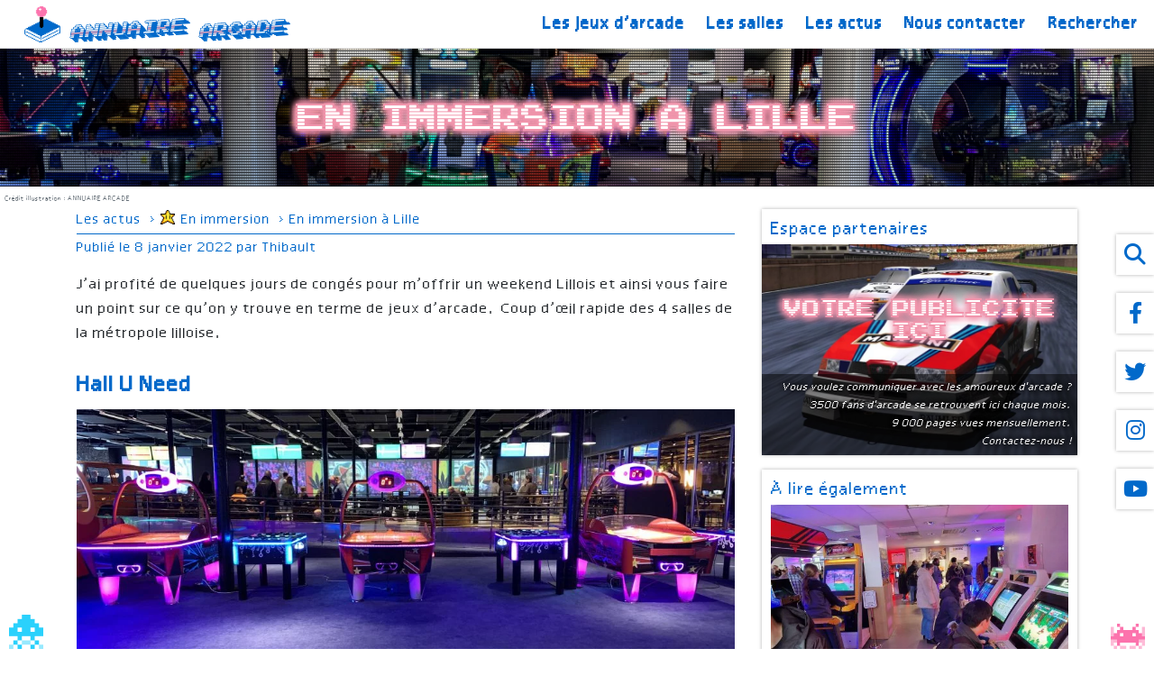

--- FILE ---
content_type: text/html; charset=UTF-8
request_url: https://www.annuaire-arcade.fr/en-immersion-a-lille/
body_size: 19517
content:
<!DOCTYPE html>
<html lang="fr-FR">
<head>
  <meta name="viewport" content="width=device-width, initial-scale=1">
  <meta name="google-adsense-account" content="ca-pub-0054877113596349">
	<meta name="google-site-verification" content="dalC4aggZCCzhQuowO4-Pq3CxR9n7bXupuzd1j6yoFc" />
    <meta charset="UTF-8">
<title>En immersion à Lille - Annuaire-Arcade.fr</title>

<meta name="description" content="J’ai profité de quelques jours de congés pour m’offrir un weekend Lillois et ainsi vous faire un point sur ce qu’on y trouve en terme de jeux d’arcade. Coup d’œil rapide des 4 salles de la métropole lilloise." />


	<link href="https://fonts.googleapis.com/css2?family=Nothing+You+Could+Do&family=VT323&display=swap" rel="stylesheet"> 
	<link rel="stylesheet" href="https://www.annuaire-arcade.fr/wp-content/themes/wp-bootstrap-starter/css/leaflet.css" />
 
    <meta http-equiv="X-UA-Compatible" content="IE=edge">
    <link rel="profile" href="https://gmpg.org/xfn/11">
<meta name='robots' content='index, follow, max-image-preview:large, max-snippet:-1, max-video-preview:-1' />
<script id="cookieyes" type="text/javascript" src="https://cdn-cookieyes.com/client_data/f9a08e8a7b8811d12baefc08/script.js"></script>
	<!-- This site is optimized with the Yoast SEO plugin v26.7 - https://yoast.com/wordpress/plugins/seo/ -->
	<link rel="canonical" href="https://www.annuaire-arcade.fr/en-immersion-a-lille/" />
	<meta property="og:locale" content="fr_FR" />
	<meta property="og:type" content="article" />
	<meta property="og:title" content="En immersion à Lille - Annuaire-Arcade.fr" />
	<meta property="og:description" content="J’ai profité de quelques jours de congés pour m’offrir un weekend Lillois et ainsi vous faire un point sur ce qu’on y trouve en terme de jeux d’arcade. Coup d’œil rapide des 4 salles de la métropole lilloise." />
	<meta property="og:url" content="https://www.annuaire-arcade.fr/en-immersion-a-lille/" />
	<meta property="og:site_name" content="Annuaire-Arcade.fr" />
	<meta property="article:publisher" content="https://www.facebook.com/AnnuaireArcade" />
	<meta property="article:published_time" content="2022-01-08T10:08:00+00:00" />
	<meta property="article:modified_time" content="2022-01-31T06:53:21+00:00" />
	<meta property="og:image" content="https://www.annuaire-arcade.fr/wp-content/uploads/2021/12/IMG_8657-1-scaled.jpg" />
	<meta property="og:image:width" content="2560" />
	<meta property="og:image:height" content="552" />
	<meta property="og:image:type" content="image/jpeg" />
	<meta name="author" content="Annuaire Arcade" />
	<meta name="twitter:card" content="summary_large_image" />
	<meta name="twitter:creator" content="@AnnuaireArcade" />
	<meta name="twitter:site" content="@AnnuaireArcade" />
	<meta name="twitter:label1" content="Écrit par" />
	<meta name="twitter:data1" content="Annuaire Arcade" />
	<meta name="twitter:label2" content="Durée de lecture estimée" />
	<meta name="twitter:data2" content="8 minutes" />
	<script type="application/ld+json" class="yoast-schema-graph">{"@context":"https://schema.org","@graph":[{"@type":"Article","@id":"https://www.annuaire-arcade.fr/en-immersion-a-lille/#article","isPartOf":{"@id":"https://www.annuaire-arcade.fr/en-immersion-a-lille/"},"author":{"name":"Annuaire Arcade","@id":"https://www.annuaire-arcade.fr/#/schema/person/4734e0180d63c3dbf6a1da5851e2ea1d"},"headline":"En immersion à Lille","datePublished":"2022-01-08T10:08:00+00:00","dateModified":"2022-01-31T06:53:21+00:00","mainEntityOfPage":{"@id":"https://www.annuaire-arcade.fr/en-immersion-a-lille/"},"wordCount":1484,"commentCount":0,"publisher":{"@id":"https://www.annuaire-arcade.fr/#organization"},"image":{"@id":"https://www.annuaire-arcade.fr/en-immersion-a-lille/#primaryimage"},"thumbnailUrl":"https://www.annuaire-arcade.fr/wp-content/uploads/2021/12/IMG_8657-1-scaled.jpg","articleSection":["En immersion"],"inLanguage":"fr-FR","potentialAction":[{"@type":"CommentAction","name":"Comment","target":["https://www.annuaire-arcade.fr/en-immersion-a-lille/#respond"]}]},{"@type":"WebPage","@id":"https://www.annuaire-arcade.fr/en-immersion-a-lille/","url":"https://www.annuaire-arcade.fr/en-immersion-a-lille/","name":"En immersion à Lille - Annuaire-Arcade.fr","isPartOf":{"@id":"https://www.annuaire-arcade.fr/#website"},"primaryImageOfPage":{"@id":"https://www.annuaire-arcade.fr/en-immersion-a-lille/#primaryimage"},"image":{"@id":"https://www.annuaire-arcade.fr/en-immersion-a-lille/#primaryimage"},"thumbnailUrl":"https://www.annuaire-arcade.fr/wp-content/uploads/2021/12/IMG_8657-1-scaled.jpg","datePublished":"2022-01-08T10:08:00+00:00","dateModified":"2022-01-31T06:53:21+00:00","breadcrumb":{"@id":"https://www.annuaire-arcade.fr/en-immersion-a-lille/#breadcrumb"},"inLanguage":"fr-FR","potentialAction":[{"@type":"ReadAction","target":["https://www.annuaire-arcade.fr/en-immersion-a-lille/"]}]},{"@type":"ImageObject","inLanguage":"fr-FR","@id":"https://www.annuaire-arcade.fr/en-immersion-a-lille/#primaryimage","url":"https://www.annuaire-arcade.fr/wp-content/uploads/2021/12/IMG_8657-1-scaled.jpg","contentUrl":"https://www.annuaire-arcade.fr/wp-content/uploads/2021/12/IMG_8657-1-scaled.jpg","width":2560,"height":552},{"@type":"BreadcrumbList","@id":"https://www.annuaire-arcade.fr/en-immersion-a-lille/#breadcrumb","itemListElement":[{"@type":"ListItem","position":1,"name":"Accueil","item":"https://www.annuaire-arcade.fr/"},{"@type":"ListItem","position":2,"name":"En immersion à Lille"}]},{"@type":"WebSite","@id":"https://www.annuaire-arcade.fr/#website","url":"https://www.annuaire-arcade.fr/","name":"Annuaire-Arcade.fr","description":"Toutes les bornes et les salles d&#039;arcade de France","publisher":{"@id":"https://www.annuaire-arcade.fr/#organization"},"potentialAction":[{"@type":"SearchAction","target":{"@type":"EntryPoint","urlTemplate":"https://www.annuaire-arcade.fr/?s={search_term_string}"},"query-input":{"@type":"PropertyValueSpecification","valueRequired":true,"valueName":"search_term_string"}}],"inLanguage":"fr-FR"},{"@type":"Organization","@id":"https://www.annuaire-arcade.fr/#organization","name":"Annuaire-Arcade.fr","url":"https://www.annuaire-arcade.fr/","logo":{"@type":"ImageObject","inLanguage":"fr-FR","@id":"https://www.annuaire-arcade.fr/#/schema/logo/image/","url":"https://www.annuaire-arcade.fr/wp-content/uploads/2023/02/logo34.png","contentUrl":"https://www.annuaire-arcade.fr/wp-content/uploads/2023/02/logo34.png","width":400,"height":400,"caption":"Annuaire-Arcade.fr"},"image":{"@id":"https://www.annuaire-arcade.fr/#/schema/logo/image/"},"sameAs":["https://www.facebook.com/AnnuaireArcade","https://x.com/AnnuaireArcade","https://www.instagram.com/annuairearcade/","https://www.youtube.com/@annuaire-arcade"]},{"@type":"Person","@id":"https://www.annuaire-arcade.fr/#/schema/person/4734e0180d63c3dbf6a1da5851e2ea1d","name":"Annuaire Arcade","image":{"@type":"ImageObject","inLanguage":"fr-FR","@id":"https://www.annuaire-arcade.fr/#/schema/person/image/","url":"https://secure.gravatar.com/avatar/d33819406c6fd656ae073a4bf8663fc5da17ca34c0a8d21882949b205ec67922?s=96&d=mm&r=g","contentUrl":"https://secure.gravatar.com/avatar/d33819406c6fd656ae073a4bf8663fc5da17ca34c0a8d21882949b205ec67922?s=96&d=mm&r=g","caption":"Annuaire Arcade"},"sameAs":["https://thibaultdemoury.alwaysdata.net/arcade"]}]}</script>
	<!-- / Yoast SEO plugin. -->


<link rel='dns-prefetch' href='//www.googletagmanager.com' />
<link rel="alternate" type="application/rss+xml" title="Annuaire-Arcade.fr &raquo; Flux" href="https://www.annuaire-arcade.fr/feed/" />
<link rel="alternate" type="application/rss+xml" title="Annuaire-Arcade.fr &raquo; Flux des commentaires" href="https://www.annuaire-arcade.fr/comments/feed/" />
<link rel="alternate" type="application/rss+xml" title="Annuaire-Arcade.fr &raquo; En immersion à Lille Flux des commentaires" href="https://www.annuaire-arcade.fr/en-immersion-a-lille/feed/" />
<link rel="alternate" title="oEmbed (JSON)" type="application/json+oembed" href="https://www.annuaire-arcade.fr/wp-json/oembed/1.0/embed?url=https%3A%2F%2Fwww.annuaire-arcade.fr%2Fen-immersion-a-lille%2F" />
<link rel="alternate" title="oEmbed (XML)" type="text/xml+oembed" href="https://www.annuaire-arcade.fr/wp-json/oembed/1.0/embed?url=https%3A%2F%2Fwww.annuaire-arcade.fr%2Fen-immersion-a-lille%2F&#038;format=xml" />
<style id='wp-img-auto-sizes-contain-inline-css' type='text/css'>
img:is([sizes=auto i],[sizes^="auto," i]){contain-intrinsic-size:3000px 1500px}
/*# sourceURL=wp-img-auto-sizes-contain-inline-css */
</style>
<link rel='stylesheet' id='owl.carousel.min-css' href='https://www.annuaire-arcade.fr/wp-content/plugins/thibault-starter-plugin/include/owl/owl.carousel.min.css?ver=1.1' type='text/css' media='all' />
<link rel='stylesheet' id='fontawesome-css' href='https://www.annuaire-arcade.fr/wp-content/plugins/thibault-starter-plugin/include/fontawesome/css/all.min.css?ver=1.1' type='text/css' media='all' />
<link rel='stylesheet' id='tibo.admin.css-css' href='https://www.annuaire-arcade.fr/wp-content/plugins/thibault-starter-plugin/include/css/admincss.css?ver=1.1' type='text/css' media='all' />
<link rel='stylesheet' id='wp-block-library-css' href='https://www.annuaire-arcade.fr/wp-includes/css/dist/block-library/style.min.css?ver=3eb849afe2fc4eaf7adafe270c622fed' type='text/css' media='all' />
<style id='wp-block-heading-inline-css' type='text/css'>
h1:where(.wp-block-heading).has-background,h2:where(.wp-block-heading).has-background,h3:where(.wp-block-heading).has-background,h4:where(.wp-block-heading).has-background,h5:where(.wp-block-heading).has-background,h6:where(.wp-block-heading).has-background{padding:1.25em 2.375em}h1.has-text-align-left[style*=writing-mode]:where([style*=vertical-lr]),h1.has-text-align-right[style*=writing-mode]:where([style*=vertical-rl]),h2.has-text-align-left[style*=writing-mode]:where([style*=vertical-lr]),h2.has-text-align-right[style*=writing-mode]:where([style*=vertical-rl]),h3.has-text-align-left[style*=writing-mode]:where([style*=vertical-lr]),h3.has-text-align-right[style*=writing-mode]:where([style*=vertical-rl]),h4.has-text-align-left[style*=writing-mode]:where([style*=vertical-lr]),h4.has-text-align-right[style*=writing-mode]:where([style*=vertical-rl]),h5.has-text-align-left[style*=writing-mode]:where([style*=vertical-lr]),h5.has-text-align-right[style*=writing-mode]:where([style*=vertical-rl]),h6.has-text-align-left[style*=writing-mode]:where([style*=vertical-lr]),h6.has-text-align-right[style*=writing-mode]:where([style*=vertical-rl]){rotate:180deg}
/*# sourceURL=https://www.annuaire-arcade.fr/wp-includes/blocks/heading/style.min.css */
</style>
<style id='wp-block-image-inline-css' type='text/css'>
.wp-block-image>a,.wp-block-image>figure>a{display:inline-block}.wp-block-image img{box-sizing:border-box;height:auto;max-width:100%;vertical-align:bottom}@media not (prefers-reduced-motion){.wp-block-image img.hide{visibility:hidden}.wp-block-image img.show{animation:show-content-image .4s}}.wp-block-image[style*=border-radius] img,.wp-block-image[style*=border-radius]>a{border-radius:inherit}.wp-block-image.has-custom-border img{box-sizing:border-box}.wp-block-image.aligncenter{text-align:center}.wp-block-image.alignfull>a,.wp-block-image.alignwide>a{width:100%}.wp-block-image.alignfull img,.wp-block-image.alignwide img{height:auto;width:100%}.wp-block-image .aligncenter,.wp-block-image .alignleft,.wp-block-image .alignright,.wp-block-image.aligncenter,.wp-block-image.alignleft,.wp-block-image.alignright{display:table}.wp-block-image .aligncenter>figcaption,.wp-block-image .alignleft>figcaption,.wp-block-image .alignright>figcaption,.wp-block-image.aligncenter>figcaption,.wp-block-image.alignleft>figcaption,.wp-block-image.alignright>figcaption{caption-side:bottom;display:table-caption}.wp-block-image .alignleft{float:left;margin:.5em 1em .5em 0}.wp-block-image .alignright{float:right;margin:.5em 0 .5em 1em}.wp-block-image .aligncenter{margin-left:auto;margin-right:auto}.wp-block-image :where(figcaption){margin-bottom:1em;margin-top:.5em}.wp-block-image.is-style-circle-mask img{border-radius:9999px}@supports ((-webkit-mask-image:none) or (mask-image:none)) or (-webkit-mask-image:none){.wp-block-image.is-style-circle-mask img{border-radius:0;-webkit-mask-image:url('data:image/svg+xml;utf8,<svg viewBox="0 0 100 100" xmlns="http://www.w3.org/2000/svg"><circle cx="50" cy="50" r="50"/></svg>');mask-image:url('data:image/svg+xml;utf8,<svg viewBox="0 0 100 100" xmlns="http://www.w3.org/2000/svg"><circle cx="50" cy="50" r="50"/></svg>');mask-mode:alpha;-webkit-mask-position:center;mask-position:center;-webkit-mask-repeat:no-repeat;mask-repeat:no-repeat;-webkit-mask-size:contain;mask-size:contain}}:root :where(.wp-block-image.is-style-rounded img,.wp-block-image .is-style-rounded img){border-radius:9999px}.wp-block-image figure{margin:0}.wp-lightbox-container{display:flex;flex-direction:column;position:relative}.wp-lightbox-container img{cursor:zoom-in}.wp-lightbox-container img:hover+button{opacity:1}.wp-lightbox-container button{align-items:center;backdrop-filter:blur(16px) saturate(180%);background-color:#5a5a5a40;border:none;border-radius:4px;cursor:zoom-in;display:flex;height:20px;justify-content:center;opacity:0;padding:0;position:absolute;right:16px;text-align:center;top:16px;width:20px;z-index:100}@media not (prefers-reduced-motion){.wp-lightbox-container button{transition:opacity .2s ease}}.wp-lightbox-container button:focus-visible{outline:3px auto #5a5a5a40;outline:3px auto -webkit-focus-ring-color;outline-offset:3px}.wp-lightbox-container button:hover{cursor:pointer;opacity:1}.wp-lightbox-container button:focus{opacity:1}.wp-lightbox-container button:focus,.wp-lightbox-container button:hover,.wp-lightbox-container button:not(:hover):not(:active):not(.has-background){background-color:#5a5a5a40;border:none}.wp-lightbox-overlay{box-sizing:border-box;cursor:zoom-out;height:100vh;left:0;overflow:hidden;position:fixed;top:0;visibility:hidden;width:100%;z-index:100000}.wp-lightbox-overlay .close-button{align-items:center;cursor:pointer;display:flex;justify-content:center;min-height:40px;min-width:40px;padding:0;position:absolute;right:calc(env(safe-area-inset-right) + 16px);top:calc(env(safe-area-inset-top) + 16px);z-index:5000000}.wp-lightbox-overlay .close-button:focus,.wp-lightbox-overlay .close-button:hover,.wp-lightbox-overlay .close-button:not(:hover):not(:active):not(.has-background){background:none;border:none}.wp-lightbox-overlay .lightbox-image-container{height:var(--wp--lightbox-container-height);left:50%;overflow:hidden;position:absolute;top:50%;transform:translate(-50%,-50%);transform-origin:top left;width:var(--wp--lightbox-container-width);z-index:9999999999}.wp-lightbox-overlay .wp-block-image{align-items:center;box-sizing:border-box;display:flex;height:100%;justify-content:center;margin:0;position:relative;transform-origin:0 0;width:100%;z-index:3000000}.wp-lightbox-overlay .wp-block-image img{height:var(--wp--lightbox-image-height);min-height:var(--wp--lightbox-image-height);min-width:var(--wp--lightbox-image-width);width:var(--wp--lightbox-image-width)}.wp-lightbox-overlay .wp-block-image figcaption{display:none}.wp-lightbox-overlay button{background:none;border:none}.wp-lightbox-overlay .scrim{background-color:#fff;height:100%;opacity:.9;position:absolute;width:100%;z-index:2000000}.wp-lightbox-overlay.active{visibility:visible}@media not (prefers-reduced-motion){.wp-lightbox-overlay.active{animation:turn-on-visibility .25s both}.wp-lightbox-overlay.active img{animation:turn-on-visibility .35s both}.wp-lightbox-overlay.show-closing-animation:not(.active){animation:turn-off-visibility .35s both}.wp-lightbox-overlay.show-closing-animation:not(.active) img{animation:turn-off-visibility .25s both}.wp-lightbox-overlay.zoom.active{animation:none;opacity:1;visibility:visible}.wp-lightbox-overlay.zoom.active .lightbox-image-container{animation:lightbox-zoom-in .4s}.wp-lightbox-overlay.zoom.active .lightbox-image-container img{animation:none}.wp-lightbox-overlay.zoom.active .scrim{animation:turn-on-visibility .4s forwards}.wp-lightbox-overlay.zoom.show-closing-animation:not(.active){animation:none}.wp-lightbox-overlay.zoom.show-closing-animation:not(.active) .lightbox-image-container{animation:lightbox-zoom-out .4s}.wp-lightbox-overlay.zoom.show-closing-animation:not(.active) .lightbox-image-container img{animation:none}.wp-lightbox-overlay.zoom.show-closing-animation:not(.active) .scrim{animation:turn-off-visibility .4s forwards}}@keyframes show-content-image{0%{visibility:hidden}99%{visibility:hidden}to{visibility:visible}}@keyframes turn-on-visibility{0%{opacity:0}to{opacity:1}}@keyframes turn-off-visibility{0%{opacity:1;visibility:visible}99%{opacity:0;visibility:visible}to{opacity:0;visibility:hidden}}@keyframes lightbox-zoom-in{0%{transform:translate(calc((-100vw + var(--wp--lightbox-scrollbar-width))/2 + var(--wp--lightbox-initial-left-position)),calc(-50vh + var(--wp--lightbox-initial-top-position))) scale(var(--wp--lightbox-scale))}to{transform:translate(-50%,-50%) scale(1)}}@keyframes lightbox-zoom-out{0%{transform:translate(-50%,-50%) scale(1);visibility:visible}99%{visibility:visible}to{transform:translate(calc((-100vw + var(--wp--lightbox-scrollbar-width))/2 + var(--wp--lightbox-initial-left-position)),calc(-50vh + var(--wp--lightbox-initial-top-position))) scale(var(--wp--lightbox-scale));visibility:hidden}}
/*# sourceURL=https://www.annuaire-arcade.fr/wp-includes/blocks/image/style.min.css */
</style>
<style id='wp-block-paragraph-inline-css' type='text/css'>
.is-small-text{font-size:.875em}.is-regular-text{font-size:1em}.is-large-text{font-size:2.25em}.is-larger-text{font-size:3em}.has-drop-cap:not(:focus):first-letter{float:left;font-size:8.4em;font-style:normal;font-weight:100;line-height:.68;margin:.05em .1em 0 0;text-transform:uppercase}body.rtl .has-drop-cap:not(:focus):first-letter{float:none;margin-left:.1em}p.has-drop-cap.has-background{overflow:hidden}:root :where(p.has-background){padding:1.25em 2.375em}:where(p.has-text-color:not(.has-link-color)) a{color:inherit}p.has-text-align-left[style*="writing-mode:vertical-lr"],p.has-text-align-right[style*="writing-mode:vertical-rl"]{rotate:180deg}
/*# sourceURL=https://www.annuaire-arcade.fr/wp-includes/blocks/paragraph/style.min.css */
</style>
<style id='global-styles-inline-css' type='text/css'>
:root{--wp--preset--aspect-ratio--square: 1;--wp--preset--aspect-ratio--4-3: 4/3;--wp--preset--aspect-ratio--3-4: 3/4;--wp--preset--aspect-ratio--3-2: 3/2;--wp--preset--aspect-ratio--2-3: 2/3;--wp--preset--aspect-ratio--16-9: 16/9;--wp--preset--aspect-ratio--9-16: 9/16;--wp--preset--color--black: #000000;--wp--preset--color--cyan-bluish-gray: #abb8c3;--wp--preset--color--white: #ffffff;--wp--preset--color--pale-pink: #f78da7;--wp--preset--color--vivid-red: #cf2e2e;--wp--preset--color--luminous-vivid-orange: #ff6900;--wp--preset--color--luminous-vivid-amber: #fcb900;--wp--preset--color--light-green-cyan: #7bdcb5;--wp--preset--color--vivid-green-cyan: #00d084;--wp--preset--color--pale-cyan-blue: #8ed1fc;--wp--preset--color--vivid-cyan-blue: #0693e3;--wp--preset--color--vivid-purple: #9b51e0;--wp--preset--gradient--vivid-cyan-blue-to-vivid-purple: linear-gradient(135deg,rgb(6,147,227) 0%,rgb(155,81,224) 100%);--wp--preset--gradient--light-green-cyan-to-vivid-green-cyan: linear-gradient(135deg,rgb(122,220,180) 0%,rgb(0,208,130) 100%);--wp--preset--gradient--luminous-vivid-amber-to-luminous-vivid-orange: linear-gradient(135deg,rgb(252,185,0) 0%,rgb(255,105,0) 100%);--wp--preset--gradient--luminous-vivid-orange-to-vivid-red: linear-gradient(135deg,rgb(255,105,0) 0%,rgb(207,46,46) 100%);--wp--preset--gradient--very-light-gray-to-cyan-bluish-gray: linear-gradient(135deg,rgb(238,238,238) 0%,rgb(169,184,195) 100%);--wp--preset--gradient--cool-to-warm-spectrum: linear-gradient(135deg,rgb(74,234,220) 0%,rgb(151,120,209) 20%,rgb(207,42,186) 40%,rgb(238,44,130) 60%,rgb(251,105,98) 80%,rgb(254,248,76) 100%);--wp--preset--gradient--blush-light-purple: linear-gradient(135deg,rgb(255,206,236) 0%,rgb(152,150,240) 100%);--wp--preset--gradient--blush-bordeaux: linear-gradient(135deg,rgb(254,205,165) 0%,rgb(254,45,45) 50%,rgb(107,0,62) 100%);--wp--preset--gradient--luminous-dusk: linear-gradient(135deg,rgb(255,203,112) 0%,rgb(199,81,192) 50%,rgb(65,88,208) 100%);--wp--preset--gradient--pale-ocean: linear-gradient(135deg,rgb(255,245,203) 0%,rgb(182,227,212) 50%,rgb(51,167,181) 100%);--wp--preset--gradient--electric-grass: linear-gradient(135deg,rgb(202,248,128) 0%,rgb(113,206,126) 100%);--wp--preset--gradient--midnight: linear-gradient(135deg,rgb(2,3,129) 0%,rgb(40,116,252) 100%);--wp--preset--font-size--small: 13px;--wp--preset--font-size--medium: 20px;--wp--preset--font-size--large: 36px;--wp--preset--font-size--x-large: 42px;--wp--preset--spacing--20: 0.44rem;--wp--preset--spacing--30: 0.67rem;--wp--preset--spacing--40: 1rem;--wp--preset--spacing--50: 1.5rem;--wp--preset--spacing--60: 2.25rem;--wp--preset--spacing--70: 3.38rem;--wp--preset--spacing--80: 5.06rem;--wp--preset--shadow--natural: 6px 6px 9px rgba(0, 0, 0, 0.2);--wp--preset--shadow--deep: 12px 12px 50px rgba(0, 0, 0, 0.4);--wp--preset--shadow--sharp: 6px 6px 0px rgba(0, 0, 0, 0.2);--wp--preset--shadow--outlined: 6px 6px 0px -3px rgb(255, 255, 255), 6px 6px rgb(0, 0, 0);--wp--preset--shadow--crisp: 6px 6px 0px rgb(0, 0, 0);}:where(.is-layout-flex){gap: 0.5em;}:where(.is-layout-grid){gap: 0.5em;}body .is-layout-flex{display: flex;}.is-layout-flex{flex-wrap: wrap;align-items: center;}.is-layout-flex > :is(*, div){margin: 0;}body .is-layout-grid{display: grid;}.is-layout-grid > :is(*, div){margin: 0;}:where(.wp-block-columns.is-layout-flex){gap: 2em;}:where(.wp-block-columns.is-layout-grid){gap: 2em;}:where(.wp-block-post-template.is-layout-flex){gap: 1.25em;}:where(.wp-block-post-template.is-layout-grid){gap: 1.25em;}.has-black-color{color: var(--wp--preset--color--black) !important;}.has-cyan-bluish-gray-color{color: var(--wp--preset--color--cyan-bluish-gray) !important;}.has-white-color{color: var(--wp--preset--color--white) !important;}.has-pale-pink-color{color: var(--wp--preset--color--pale-pink) !important;}.has-vivid-red-color{color: var(--wp--preset--color--vivid-red) !important;}.has-luminous-vivid-orange-color{color: var(--wp--preset--color--luminous-vivid-orange) !important;}.has-luminous-vivid-amber-color{color: var(--wp--preset--color--luminous-vivid-amber) !important;}.has-light-green-cyan-color{color: var(--wp--preset--color--light-green-cyan) !important;}.has-vivid-green-cyan-color{color: var(--wp--preset--color--vivid-green-cyan) !important;}.has-pale-cyan-blue-color{color: var(--wp--preset--color--pale-cyan-blue) !important;}.has-vivid-cyan-blue-color{color: var(--wp--preset--color--vivid-cyan-blue) !important;}.has-vivid-purple-color{color: var(--wp--preset--color--vivid-purple) !important;}.has-black-background-color{background-color: var(--wp--preset--color--black) !important;}.has-cyan-bluish-gray-background-color{background-color: var(--wp--preset--color--cyan-bluish-gray) !important;}.has-white-background-color{background-color: var(--wp--preset--color--white) !important;}.has-pale-pink-background-color{background-color: var(--wp--preset--color--pale-pink) !important;}.has-vivid-red-background-color{background-color: var(--wp--preset--color--vivid-red) !important;}.has-luminous-vivid-orange-background-color{background-color: var(--wp--preset--color--luminous-vivid-orange) !important;}.has-luminous-vivid-amber-background-color{background-color: var(--wp--preset--color--luminous-vivid-amber) !important;}.has-light-green-cyan-background-color{background-color: var(--wp--preset--color--light-green-cyan) !important;}.has-vivid-green-cyan-background-color{background-color: var(--wp--preset--color--vivid-green-cyan) !important;}.has-pale-cyan-blue-background-color{background-color: var(--wp--preset--color--pale-cyan-blue) !important;}.has-vivid-cyan-blue-background-color{background-color: var(--wp--preset--color--vivid-cyan-blue) !important;}.has-vivid-purple-background-color{background-color: var(--wp--preset--color--vivid-purple) !important;}.has-black-border-color{border-color: var(--wp--preset--color--black) !important;}.has-cyan-bluish-gray-border-color{border-color: var(--wp--preset--color--cyan-bluish-gray) !important;}.has-white-border-color{border-color: var(--wp--preset--color--white) !important;}.has-pale-pink-border-color{border-color: var(--wp--preset--color--pale-pink) !important;}.has-vivid-red-border-color{border-color: var(--wp--preset--color--vivid-red) !important;}.has-luminous-vivid-orange-border-color{border-color: var(--wp--preset--color--luminous-vivid-orange) !important;}.has-luminous-vivid-amber-border-color{border-color: var(--wp--preset--color--luminous-vivid-amber) !important;}.has-light-green-cyan-border-color{border-color: var(--wp--preset--color--light-green-cyan) !important;}.has-vivid-green-cyan-border-color{border-color: var(--wp--preset--color--vivid-green-cyan) !important;}.has-pale-cyan-blue-border-color{border-color: var(--wp--preset--color--pale-cyan-blue) !important;}.has-vivid-cyan-blue-border-color{border-color: var(--wp--preset--color--vivid-cyan-blue) !important;}.has-vivid-purple-border-color{border-color: var(--wp--preset--color--vivid-purple) !important;}.has-vivid-cyan-blue-to-vivid-purple-gradient-background{background: var(--wp--preset--gradient--vivid-cyan-blue-to-vivid-purple) !important;}.has-light-green-cyan-to-vivid-green-cyan-gradient-background{background: var(--wp--preset--gradient--light-green-cyan-to-vivid-green-cyan) !important;}.has-luminous-vivid-amber-to-luminous-vivid-orange-gradient-background{background: var(--wp--preset--gradient--luminous-vivid-amber-to-luminous-vivid-orange) !important;}.has-luminous-vivid-orange-to-vivid-red-gradient-background{background: var(--wp--preset--gradient--luminous-vivid-orange-to-vivid-red) !important;}.has-very-light-gray-to-cyan-bluish-gray-gradient-background{background: var(--wp--preset--gradient--very-light-gray-to-cyan-bluish-gray) !important;}.has-cool-to-warm-spectrum-gradient-background{background: var(--wp--preset--gradient--cool-to-warm-spectrum) !important;}.has-blush-light-purple-gradient-background{background: var(--wp--preset--gradient--blush-light-purple) !important;}.has-blush-bordeaux-gradient-background{background: var(--wp--preset--gradient--blush-bordeaux) !important;}.has-luminous-dusk-gradient-background{background: var(--wp--preset--gradient--luminous-dusk) !important;}.has-pale-ocean-gradient-background{background: var(--wp--preset--gradient--pale-ocean) !important;}.has-electric-grass-gradient-background{background: var(--wp--preset--gradient--electric-grass) !important;}.has-midnight-gradient-background{background: var(--wp--preset--gradient--midnight) !important;}.has-small-font-size{font-size: var(--wp--preset--font-size--small) !important;}.has-medium-font-size{font-size: var(--wp--preset--font-size--medium) !important;}.has-large-font-size{font-size: var(--wp--preset--font-size--large) !important;}.has-x-large-font-size{font-size: var(--wp--preset--font-size--x-large) !important;}
/*# sourceURL=global-styles-inline-css */
</style>

<style id='classic-theme-styles-inline-css' type='text/css'>
/*! This file is auto-generated */
.wp-block-button__link{color:#fff;background-color:#32373c;border-radius:9999px;box-shadow:none;text-decoration:none;padding:calc(.667em + 2px) calc(1.333em + 2px);font-size:1.125em}.wp-block-file__button{background:#32373c;color:#fff;text-decoration:none}
/*# sourceURL=/wp-includes/css/classic-themes.min.css */
</style>
<link rel='stylesheet' id='contact-form-7-css' href='https://www.annuaire-arcade.fr/wp-content/plugins/contact-form-7/includes/css/styles.css?ver=6.1.4' type='text/css' media='all' />
<link rel='stylesheet' id='wp-bootstrap-starter-bootstrap-css-css' href='https://www.annuaire-arcade.fr/wp-content/themes/wp-bootstrap-starter/inc/assets/css/bootstrap.min.css?ver=3eb849afe2fc4eaf7adafe270c622fed' type='text/css' media='all' />
<link rel='stylesheet' id='wp-bootstrap-starter-style-css' href='https://www.annuaire-arcade.fr/wp-content/themes/wp-bootstrap-starter/style.css?ver=3eb849afe2fc4eaf7adafe270c622fed' type='text/css' media='all' />
<script type="text/javascript" src="https://www.annuaire-arcade.fr/wp-includes/js/jquery/jquery.min.js?ver=3.7.1" id="jquery-core-js"></script>
<script type="text/javascript" src="https://www.annuaire-arcade.fr/wp-includes/js/jquery/jquery-migrate.min.js?ver=3.4.1" id="jquery-migrate-js"></script>
<link rel="https://api.w.org/" href="https://www.annuaire-arcade.fr/wp-json/" /><link rel="alternate" title="JSON" type="application/json" href="https://www.annuaire-arcade.fr/wp-json/wp/v2/posts/1995" /><link rel="EditURI" type="application/rsd+xml" title="RSD" href="https://www.annuaire-arcade.fr/xmlrpc.php?rsd" />
<meta name="generator" content="Site Kit by Google 1.170.0" /><script type="application/ld+json">{
    "@context": "https://schema.org",
    "@type": "NewsArticle",
    "headline": "En immersion \u00e0 Lille",
    "description": "J\u2019ai profit\u00e9 de quelques jours de cong\u00e9s pour m\u2019offrir un weekend Lillois et ainsi vous faire un point sur ce qu\u2019on y trouve en terme de jeux d\u2019arcade. Coup d\u2019\u0153il rapide des 4 salles de la m\u00e9tropole lilloise.",
    "image": [
        "https://www.annuaire-arcade.fr/wp-content/uploads/2021/12/IMG_8657-1-scaled.jpg",
        "https://www.annuaire-arcade.fr/wp-content/uploads/2021/12/IMG_8627-1024x376.jpg",
        "https://www.annuaire-arcade.fr/wp-content/uploads/2021/12/IMG_8647-1024x768.jpg",
        "https://www.annuaire-arcade.fr/wp-content/uploads/2021/12/IMG_8657-1-1024x221.jpg",
        "https://www.annuaire-arcade.fr/wp-content/uploads/2021/12/IMG_8682-1-1024x768.jpg"
    ],
    "datePublished": "2022-01-08T11:08:00+01:00",
    "dateModified": "2022-01-31T07:53:21+01:00",
    "author": {
        "@type": "Person",
        "name": "Thibault",
        "url": "https://www.annuaire-arcade.fr/redacteur-thibault/"
    },
    "publisher": {
        "@type": "Organization",
        "name": "Annuaire Arcade",
        "logo": {
            "@type": "ImageObject",
            "url": "https://www.annuaire-arcade.fr/logo.png"
        }
    },
    "keywords": "En immersion",
    "mainEntityOfPage": "https://www.annuaire-arcade.fr/en-immersion-a-lille/"
}</script><link rel="pingback" href="https://www.annuaire-arcade.fr/xmlrpc.php">    <style type="text/css">
        #page-sub-header { background: #fff; }
    </style>
    <!-- Clicky Web Analytics - https://clicky.com, WordPress Plugin by Yoast - https://yoast.com/wordpress/plugins/clicky/ --><script>
	
	var clicky_site_ids = clicky_site_ids || [];
	clicky_site_ids.push("101267529");
</script>
<script async src="//static.getclicky.com/js"></script><link rel="icon" href="https://www.annuaire-arcade.fr/wp-content/uploads/2024/10/cropped-logo-32x32.png" sizes="32x32" />
<link rel="icon" href="https://www.annuaire-arcade.fr/wp-content/uploads/2024/10/cropped-logo-192x192.png" sizes="192x192" />
<link rel="apple-touch-icon" href="https://www.annuaire-arcade.fr/wp-content/uploads/2024/10/cropped-logo-180x180.png" />
<meta name="msapplication-TileImage" content="https://www.annuaire-arcade.fr/wp-content/uploads/2024/10/cropped-logo-270x270.png" />
	<link href="https://www.annuaire-arcade.fr/wp-content/themes/wp-bootstrap-starter/style_tibo.css?date=02026-01-20" rel="stylesheet"> <!--load all styles -->
<!--	<script src="https://unpkg.com/leaflet@1.3.1/dist/leaflet.js" integrity="sha512-/Nsx9X4HebavoBvEBuyp3I7od5tA0UzAxs+j83KgC8PU0kgB4XiK4Lfe4y4cgBtaRJQEIFCW+oC506aPT2L1zw==" crossorigin=""></script>-->
  <script type="text/javascript" src="https://www.annuaire-arcade.fr/wp-content/themes/wp-bootstrap-starter/js/leaflet.js"></script>

		

 
    <link rel="apple-touch-icon" sizes="180x180" href="https://www.annuaire-arcade.fr/wp-content/themes/wp-bootstrap-starter/favicon/apple-touch-icon.png">
    <link rel="icon" type="image/png" sizes="32x32" href="https://www.annuaire-arcade.fr/wp-content/themes/wp-bootstrap-starter/favicon/favicon-32x32.png">
    <link rel="icon" type="image/png" sizes="16x16" href="https://www.annuaire-arcade.fr/wp-content/themes/wp-bootstrap-starter/favicon/favicon-16x16.png">
    <link rel="mask-icon" href="https://www.annuaire-arcade.fr/wp-content/themes/wp-bootstrap-starter/favicon/safari-pinned-tab.svg" color="#5bbad5">

</head>

<body data-rsssl=1  class="wp-singular post-template-default single single-post postid-1995 single-format-standard wp-theme-wp-bootstrap-starter group-blog">
<div id="page" class="site">
      <a class="skip-link screen-reader-text" href="#content">Skip to content</a>
          <header id="masthead" class="site-header navbar-static-top navbar-light" role="banner">
              <nav class="navbar navbar-expand-md pt-0 pb-0 pl-1 pl-md-3">
                  <div class="navbar-brand">
                                                <a href="https://www.annuaire-arcade.fr/">
                             <img src="https://www.annuaire-arcade.fr/wp-content/themes/wp-bootstrap-starter/css/logo34.png" alt="Annuaire-Arcade.fr"> <span class="mot1" data-text="Annuaire">Annuaire</span> &nbsp; <span class="mot2" data-text="Arcade">Arcade</span>
                          </a>
                      
                  </div>
                  <button class="navbar-toggler" type="button" data-toggle="collapse" data-target="#main-nav" aria-expanded="false" aria-label="Toggle navigation">
                      <span class="navbar-toggler-icon"></span>
                  </button>

                  <div id="main-nav" class="collapse navbar-collapse justify-content-end"><ul id="menu-menu-1" class="navbar-nav"><li id="menu-item-3592" class="menu-item menu-item-type-post_type menu-item-object-page menu-item-3592"><a href="https://www.annuaire-arcade.fr/les-bornes-arcade/">Les jeux d’arcade</a></li>
<li id="menu-item-3593" class="menu-item menu-item-type-post_type menu-item-object-page menu-item-3593"><a href="https://www.annuaire-arcade.fr/la-carte-de-france-des-salles-arcade/">Les salles</a></li>
<li id="menu-item-4360" class="d-md-none d-lg-block menu-item menu-item-type-post_type menu-item-object-page current_page_parent menu-item-4360"><a href="https://www.annuaire-arcade.fr/le-blog/">Les actus</a></li>
<li id="menu-item-3616" class="d-none menu-item menu-item-type-post_type menu-item-object-page menu-item-3616"><a href="https://www.annuaire-arcade.fr/nos-partenaires/">Nos partenaires</a></li>
<li id="menu-item-6163" class="menu-item menu-item-type-post_type menu-item-object-page menu-item-6163"><a href="https://www.annuaire-arcade.fr/nous-contacter/">Nous contacter</a></li>
<li id="menu-item-3617" class="btnRecherche d-md-none d-lg-block menu-item menu-item-type-custom menu-item-object-custom menu-item-3617"><a href="#">Rechercher</a></li>
</ul></div>                  <div class="d-none ligneHeaderMobile">
                    
  <a href="https://www.annuaire-arcade.fr/la-carte-de-france-des-salles-arcade/"><i class="fa-solid fa-compass"></i></a>
  <a href="https://www.annuaire-arcade.fr/les-bornes-arcade/"><i class="fa-sharp fa-solid fa-gamepad"></i></a>
  <a class="btnRecherche" href="#"><i class="fa-solid fa-search"></i></a>
  <!--    <a class="btnContact" href="#"><i class="fa-solid fa-envelope"></i></a>-->
    <a class="btnBorder" target="_blank" rel="noopener" href="https://www.facebook.com/AnnuaireArcade/"><i class="fa-brands fa-facebook-f"></i></a>
    <a target="_blank" rel="noopener" href="https://twitter.com/AnnuaireArcade"><i class="fa-brands fa-twitter"></i></a>
    <a target="_blank" href="https://www.instagram.com/annuairearcade/"><i class="fa-brands fa-instagram"></i> <span class="d-md-none"></span></a>
    <a class="" target="_blank" rel="noopener" href="https://m.youtube.com/@annuaire-arcade"><i class="fa-brands fa-youtube"></i></a>
                    </div>

              </nav>
    </header><!-- #masthead -->
    	<div id="content" class="site-content">
                                  	<header class="entry-header" style="background-image: url('https://www.annuaire-arcade.fr/wp-content/uploads/2021/12/IMG_8657-1-scaled.jpg');" >
        <h1 class="mt-0"><div class="container" style="background:transparent;">En immersion a Lille</div></h1>				
                    <div class="creditPhoto">
                Crédit illustration : <span class="text-uppercase">Annuaire Arcade</span>
            </div>
        	</header><!-- .entry-header -->
	<div class="entry-content">
        <div class="container">
            <section id="primary" class="content-area ">
                <main id="main" class="site-main" role="main">

                
<div class="row">
    <div class="col-12 col-md-8 the-content">

                        
<article id="post-1995" class="post-1995 post type-post status-publish format-standard has-post-thumbnail hentry category-en-immersion">
            <div class="">
                        <div class="entry-meta">
              <div class="row">
                <div class="col-12 col-md-12">
                      <nav class="breadcrumb" aria-label="Fil d'Ariane" itemscope itemtype="https://schema.org/BreadcrumbList">
        
                        <span itemprop="itemListElement" itemscope itemtype="https://schema.org/ListItem">
                    <a itemprop="item" href="https://www.annuaire-arcade.fr/le-blog/">
                        <span itemprop="name">Les actus</span>
                    </a>
                    <meta itemprop="position" content="1" />
                </span>
            
                            ›
                <span itemprop="itemListElement" itemscope itemtype="https://schema.org/ListItem">
                    <a itemprop="item" href="https://www.annuaire-arcade.fr/category/en-immersion/"><div class="picto16" style="background-image:url('https://www.annuaire-arcade.fr/wp-content/uploads/2023/12/pictoStarOk.png');"></div><span itemprop="name">En immersion</span></a>
                    <meta itemprop="position" content="2" />
                </span>
            
            ›
            <span itemprop="itemListElement" itemscope itemtype="https://schema.org/ListItem">
                <span itemprop="name">En immersion à Lille</span>
                <meta itemprop="position" content="3" />
            </span>

            </nav>
                    </div>
                <div class="col-12 col-md-12">
                  <span class="">Publié le <a href="https://www.annuaire-arcade.fr/en-immersion-a-lille/" rel="bookmark"><time class="entry-date published" datetime="2022-01-08T11:08:00+01:00">8 janvier 2022</time></a></span> par <a href="https://www.annuaire-arcade.fr/redacteur-thibault/">Thibault</a>
                </div>
              </div>
            </div><!-- .entry-meta -->
                    </div><!-- .entry-header -->
        <div class="entry-content">
            
<p>J’ai profité de quelques jours de congés pour m’offrir un weekend Lillois et ainsi vous faire un point sur ce qu’on y trouve en terme de jeux d’arcade. Coup d’œil rapide des 4 salles de la métropole lilloise.</p>



<h2 class="wp-block-heading" id="hall-u-need"><a href="https://www.annuaire-arcade.fr/salle-arcade/hall-u-need/">Hall U Need</a></h2>



<figure class="wp-block-image size-large"><img fetchpriority="high" decoding="async" width="1024" height="376" src="https://www.annuaire-arcade.fr/wp-content/uploads/2021/12/IMG_8627-1024x376.jpg" alt="" class="wp-image-2009" srcset="https://www.annuaire-arcade.fr/wp-content/uploads/2021/12/IMG_8627-1024x376.jpg 1024w, https://www.annuaire-arcade.fr/wp-content/uploads/2021/12/IMG_8627-300x110.jpg 300w, https://www.annuaire-arcade.fr/wp-content/uploads/2021/12/IMG_8627-768x282.jpg 768w, https://www.annuaire-arcade.fr/wp-content/uploads/2021/12/IMG_8627-1536x564.jpg 1536w, https://www.annuaire-arcade.fr/wp-content/uploads/2021/12/IMG_8627-2048x752.jpg 2048w, https://www.annuaire-arcade.fr/wp-content/uploads/2021/12/IMG_8627-500x184.jpg 500w" sizes="(max-width: 1024px) 100vw, 1024px" /></figure>



<p>Hall U Need n’est pas vraiment un salle d’arcade. C’est plutôt une salle de jeux. Et en effet les jeux ne manquent pas&nbsp;! Pour le coup, il y en a pour toute la famille, quel que soit l’age et quel que soit le moment de la journée. Clairement, la polyvalence est au rendez-vous et les Lillois l’ont bien compris. Lors de notre passage, il y avait beaucoup de monde&nbsp;! Beaucoup, mais pas trop, car le lieu est vaste et pour que l’on soit amenés à se marcher dessus, il faudrait une affluence record&nbsp;! La salle propose de nombreuses prestations (resto, bar, VR, aire de jeux, racing bug, bowling …) que nous aurons sûrement l’occasion de tester lors d’une prochaine visite. Dans le cadre de cet article, pour ce tour d’horizon Lillois, on s’est vraiment concentrés sur les jeux vidéos d’arcade.</p>



<p>À Hall U Need, ne vous attendez pas à voir des anciennes bornes, ce n’est absolument pas l’objectif du lieux, et d’autres sur Lille en ont fait leur spécialité. Ici, on est clairement dans le récent, sans faire du jeunisme pour autant. La présence de quelques futures classiques SEGA, comme Mach Storm ou Let’s go Island font plaisir. On est loin du line-up 100&nbsp;% Raw Thrills. La liste des jeux est clairement orienté vers public familiale (peu de shooters, pas de vs. Fight). Au niveau des types de jeux, l’accent semble avoir été mis sur la course. On a le droit à tout ce qui se fait, en ce moment (Super Bikes 3, ATV Track, Cruis’n Blast …). Je regrette au petit peu qu’aucun jeu de course ne propose 4 bornes. Ça aurait pu être sympa, par exemple sur un jeu plus ancien comme Dead Heat, de proposer autre chose que le schéma classique des deux bornes. Autre regret, de nombreuses bornes remettant au gout du jour des classiques de l’arcade sont sorties récemment (Space Invaders Frenzy, Pac Man Battle Royal, Table Pong). Nous aurions apprécié d’en voir au moins une chez Hall U Need. Finalement, le seul jeu vidéo «&nbsp;social&nbsp;» était le Kick Off 4 joueurs. Ça manque aussi à mon goût de jeux de rythme. Je sais que ces jeux sont les plus recherchés sur notre site, et ne proposer qu’une twin DDR me semble un peu juste. Gros succès par contre pour le Peashooter, il mériterait presque d’avoir un voisin tant il était toujours occupé. Le tarif des parties varient entre 1€ pour les jeux d’enfants à 2.50€ pour les jeux vidéo «&nbsp;premium&nbsp;». Le paiement sur les bornes se fait avec une sorte de carte de fidélité et en fonction du montant de la recharge, on peut bénéficier d’euros offerts sur celle-ci. Il est à noter que l’ensemble des bornes est dans un état irréprochable, aucune bornes n’était en panne à notre passage, l’endroit était très propre et on voit que tout est fait pour que chacun se sente à l’aise.</p>



<h2 class="wp-block-heading" id="planet-bowling"><a href="https://www.annuaire-arcade.fr/salle-arcade/planet-bowling/">Planet Bowling</a></h2>



<figure class="wp-block-image size-large"><img decoding="async" width="1024" height="768" src="https://www.annuaire-arcade.fr/wp-content/uploads/2021/12/IMG_8647-1024x768.jpg" alt="" class="wp-image-2003" srcset="https://www.annuaire-arcade.fr/wp-content/uploads/2021/12/IMG_8647-1024x768.jpg 1024w, https://www.annuaire-arcade.fr/wp-content/uploads/2021/12/IMG_8647-300x225.jpg 300w, https://www.annuaire-arcade.fr/wp-content/uploads/2021/12/IMG_8647-768x576.jpg 768w, https://www.annuaire-arcade.fr/wp-content/uploads/2021/12/IMG_8647-1536x1152.jpg 1536w, https://www.annuaire-arcade.fr/wp-content/uploads/2021/12/IMG_8647-2048x1536.jpg 2048w, https://www.annuaire-arcade.fr/wp-content/uploads/2021/12/IMG_8647-500x375.jpg 500w" sizes="(max-width: 1024px) 100vw, 1024px" /></figure>



<p>De manière assez classique, une grande partie des bowling de France disposent de quelques bornes d’arcade. C’est le cas de Planet Bowling, qui nous propose une jolie sélection de jeux vidéos. Il est à noter que le tarif des bornes est franchement intéressant. Les majeure partie des jeux sont à 1€ la partie, même les jeux les plus récents (walking dead par exemple). L’occasion pour moi de me lancer dans le très bon Time Crisis 5 et d’enchaîner les crédits. D’ailleurs, c’est regrettable qu’il n’y ait pas d’adaptation console de ce hit. Un Time Crisis 5 VR, moi je signe tout de suite&nbsp;! Dommage, sur Time Crisis 5, l’un des deux écrans affichait quelques signes de faiblesse avec un rétroéclairage partiel de l’écran et un résultat assez peu uniforme. Une fois en jeu, on l’oublie, mais c’est un peu gênant. Les autres bornes sont, dans l’ensemble, dans un très bon état, hormis la Peashooter qui a du se prendre tellement de balles sur la dalle qu’elle a virée au bleu/violet. Dans l’ensemble, la salle propose de nombreuses bornes, mais la sélection est assez classique et peu de bornes viennent se démarquer des autres salles lilloise. A Lille, seuls Time Crisis 5 et The Walking Dead sont exclusifs à cette salle. Ça manque, peut-être, d’une Twin Sega un peu old school, comme Scud Race ou Sega Touring Car. Toutefois, les amateurs de flipper devraient y trouver leur bonheur car trois flipper sont présents (Avengers, Beatles et TMNT). Au final, une salle sympa qui se démarque surtout des autres par les petits prix proposés.</p>



<h2 class="wp-block-heading" id="kinepolis"><a href="https://www.annuaire-arcade.fr/salle-arcade/kinepolis-lille/">Kinepolis</a></h2>



<figure class="wp-block-image size-large"><img decoding="async" width="1024" height="221" src="https://www.annuaire-arcade.fr/wp-content/uploads/2021/12/IMG_8657-1-1024x221.jpg" alt="" class="wp-image-2006" srcset="https://www.annuaire-arcade.fr/wp-content/uploads/2021/12/IMG_8657-1-1024x221.jpg 1024w, https://www.annuaire-arcade.fr/wp-content/uploads/2021/12/IMG_8657-1-300x65.jpg 300w, https://www.annuaire-arcade.fr/wp-content/uploads/2021/12/IMG_8657-1-768x166.jpg 768w, https://www.annuaire-arcade.fr/wp-content/uploads/2021/12/IMG_8657-1-1536x331.jpg 1536w, https://www.annuaire-arcade.fr/wp-content/uploads/2021/12/IMG_8657-1-2048x442.jpg 2048w, https://www.annuaire-arcade.fr/wp-content/uploads/2021/12/IMG_8657-1-500x108.jpg 500w" sizes="(max-width: 1024px) 100vw, 1024px" /></figure>



<p>De la même manière qu’on retrouve souvent un espace arcade dans les bowling, c’est également très souvent le cas dans les grands cinémas. Le Kinepolis de Lille nous propose une jolie salle d’arcade dans laquelle l’accent est mis sur les grosses bornes dédiées. Pas de Peashooter, par exemple. Dommage pour moi, la borne Razing Storm était en panne ce jour là. Une bonne surprise&nbsp;: la présence d’une Sega Rally 2 DX. Le rétroprojecteur est aux abonnés absent, et a été remplacé par un LCD 16/9. Cela dit, cela ne nuit pas à l’expérience, et le champs de vision semble même avoir été adapté. Le plaisir reste intact, et avec les vérins, l’immersion est immédiate. En dehors de ça, on a plusieurs bornes très récentes (Halo, Space Invaders Frenzy, Jurassik park, MotoGP, Mario Kart DX ...), une dancing Stage Supernova et une rare borne X-Game Snowboarder. Au final, on a une jolie sélection de bornes, avec beaucoup de type de jeux différents et des bornes que l’on ne voit pas forcément partout, notamment à Lille. Il y en a vraiment pour tout les goûts et clairement, chacun y trouvera chaussure à son pied.</p>



<h2 class="wp-block-heading" id="atom-city"><a href="https://www.annuaire-arcade.fr/salle-arcade/atom-city/">Atom City</a></h2>



<figure class="wp-block-image size-large"><img loading="lazy" decoding="async" width="1024" height="768" src="https://www.annuaire-arcade.fr/wp-content/uploads/2021/12/IMG_8682-1-1024x768.jpg" alt="" class="wp-image-1997" srcset="https://www.annuaire-arcade.fr/wp-content/uploads/2021/12/IMG_8682-1-1024x768.jpg 1024w, https://www.annuaire-arcade.fr/wp-content/uploads/2021/12/IMG_8682-1-300x225.jpg 300w, https://www.annuaire-arcade.fr/wp-content/uploads/2021/12/IMG_8682-1-768x576.jpg 768w, https://www.annuaire-arcade.fr/wp-content/uploads/2021/12/IMG_8682-1-1536x1152.jpg 1536w, https://www.annuaire-arcade.fr/wp-content/uploads/2021/12/IMG_8682-1-2048x1536.jpg 2048w, https://www.annuaire-arcade.fr/wp-content/uploads/2021/12/IMG_8682-1-500x375.jpg 500w" sizes="auto, (max-width: 1024px) 100vw, 1024px" /></figure>



<p>On change complètement de registre en finissant avec Atom City. En dehors des jeux musicaux, les bornes les plus récentes datent des années 2000 (F-Zero AX ou Time Crisis 4). Chez Atom City, la norme, c’est plutôt l’Astro City et la borne dédiée un peu old school. Autre gros changement par rapport à ses confrères Lillois&nbsp;: ici, il c’est en freeplay. Pour 7€ par personne (même pour les plus jeunes), vous aurez accès à toutes les bornes, toute la journée. Inutile de vous dire que le plaisir n’est pas le même. Ici, on s’affronte beaucoup plus facilement en vs, on hésite pas à rejoindre un joueur sur un rail shooter pour lui donner un coup de main. La convivialité est franchement au rendez-vous&nbsp;! Si on y va en solo, on trouve toujours des gens avec qui jouer. Au niveau des jeux, il y a du beau monde. Beaucoup de jeux musicaux (le genre de jeu le plus recherché sur Annuaire-Arcade), des shoot’em’up et vs. Fighter, genres globalement absents des autres salles Lilloises. On note aussi la présence de quelques jeux de course. Seul bémol&nbsp;: nous y sommes allés avec un enfant de 4 ans, et rares étaient les jeux vraiment accessibles à cet age. Je pense que proposer une gratuité jusqu’à 4-5 ans, ou peut-être un demi-tarif jusqu’à 7-8 ans pourrait être judicieux. Ou alors peut-être manque-t-il tout simplement le fameux peashooter, plébiscité dans les autres salles et par les jeunes joueurs. Quoi qu’il en soit, quand on est suffisamment grand, les 7€ demandés à l’entrée ne sont clairement pas volés&nbsp;!</p>



<h2 class="wp-block-heading" id="du-coup-on-va-ou">Du coup, on va où&nbsp;?</h2>



<p>Au final, quatre salles et beaucoup de plaisir dans chacune d’elle. Les quatre valent clairement le coup, et quelque-part, le choix d’aller dans tel ou tel salle se fait, finalement, plutôt en fonction de la liste des jeux dans chacune d’elle, tant elles ont chacune leur identité et le propre sélection de bornes. J’ai toutefois un petit regret&nbsp;: aucune des quatre salles ne proposait de jeu de course avec plus de deux bornes.</p>



<p>Vous êtes lillois et connaissez d’autres lieux où jouer aux jeux vidéo d’arcade&nbsp;? Dites le nous, on ira tester ça 🙂</p>
        </div><!-- .entry-content -->

        <footer class="entry-footer d-none">
            <span class="cat-links">Posté dans <a href="https://www.annuaire-arcade.fr/category/en-immersion/" rel="category tag">En immersion</a></span>        </footer><!-- .entry-footer -->
    </article><!-- #post-## -->

                        
<div id="comments" class="comments-area mt-2">
        <div class="row justify-content-center">
    <div class="col-12 ">

    	<div id="respond" class="comment-respond">
		<h3 id="reply-title" class="comment-reply-title">Laisser un commentaire <small><a rel="nofollow" id="cancel-comment-reply-link" href="/en-immersion-a-lille/#respond" style="display:none;">Annuler la réponse</a></small></h3><form action="https://www.annuaire-arcade.fr/wp-comments-post.php" method="post" id="commentform" class="comment-form"><p class="comment-notes"><span id="email-notes">Votre adresse e-mail ne sera pas publiée.</span> <span class="required-field-message">Les champs obligatoires sont indiqués avec <span class="required">*</span></span></p><div class="textareaContainer"><textarea placeholder="Votre commentaire : " id="comment" class="form-control" name="comment" cols="45" rows="8" aria-required="true"></textarea></div><p class="comment-form-author"><label for="author">Nom <span class="required">*</span></label> <input placeholder="Prénom ou pseudo :" id="author" name="author" type="text" value="" size="30" maxlength="245" autocomplete="name" required /></p>
<p class="comment-form-email"><label for="email">E-mail <span class="required">*</span></label> <input type="email" placeholder="email@example.com"  id="email" name="email" value="" size="30" maxlength="100" aria-describedby="email-notes" autocomplete="email" required /></p>
<p class="comment-form-url"><label for="url">Site web</label> <input id="url" name="url" type="url" value="" size="30" maxlength="200" autocomplete="url" /></p>
   <div class="comment-avatar">
     <img alt='' src='https://secure.gravatar.com/avatar/?s=32&#038;d=mm&#038;r=g' srcset='https://secure.gravatar.com/avatar/?s=64&#038;d=mm&#038;r=g 2x' class='avatar avatar-32 photo avatar-default' height='32' width='32' loading='lazy' decoding='async'/>   </div>
<p class="form-submit"><input name="submit" type="submit" id="commentsubmit" class="submit" value="Laisser un commentaire" /> <input type='hidden' name='comment_post_ID' value='1995' id='comment_post_ID' />
<input type='hidden' name='comment_parent' id='comment_parent' value='0' />
</p><p style="display: none;"><input type="hidden" id="akismet_comment_nonce" name="akismet_comment_nonce" value="c3f933f29a" /></p><p style="display: none !important;" class="akismet-fields-container" data-prefix="ak_"><label>&#916;<textarea name="ak_hp_textarea" cols="45" rows="8" maxlength="100"></textarea></label><input type="hidden" id="ak_js_1" name="ak_js" value="149"/><script>document.getElementById( "ak_js_1" ).setAttribute( "value", ( new Date() ).getTime() );</script></p></form>	</div><!-- #respond -->
	</div></div>
</div><!-- #comments -->
    </div>
    <div class="col-12 col-md-4">
                
    
        
<aside id="secondary" class="widget-area " role="complementary">
    <div class="row">
      <div class="col-10 col-md-12 ml-auto mr-auto">
          <div class="publiciteContainer">
    <h3 class="widget-title text-left ">Espace partenaires </h3>
        <a href="https://www.annuaire-arcade.fr/nous-contacter/" target="_blank" class="publicite">
      <div>
        <div class="txt d-flex justify-content-center align-items-center">
          <div class="pb-5">
            Votre publicite ici          </div>
        </div>
        <div class="sousTitre">
          Vous voulez communiquer avec les amoureux d'arcade ?<br />
3500 fans d'arcade se retrouvent ici chaque mois.<br />
9 000 pages vues mensuellement.<br />
Contactez-nous !        </div>
      </div>
      <img alt="publicité" src="https://www.annuaire-arcade.fr/wp-content/uploads/2021/07/touringcar_car1-768x512.jpg" class="w-100" />
    </a>
      </div>      </div>
    </div>

  
              <div class="widget">
          <h3 class="widget-title">À lire également</h3>
                                <a href="https://www.annuaire-arcade.fr/arcade-insider-decembre-2025/" class="sidebarPost">
                                                        <div class="image">
                                <img alt="illustration de l'article Arcade Insider &#8211; Décembre 2025" src="https://www.annuaire-arcade.fr/wp-content/uploads/2026/01/mo5-768x359.jpg" />
                              </div>
                              <div class="textPadding"></div>
                                                    <div class="textContainer">
                              <h3 class="text-center">Arcade Insider &#8211; Décembre 2025</h3>
                              <div class="d-none date text-left">6 janvier 2026</div>
                              <div class="d-none">
                                  <p>C&rsquo;est avec un peu de retard qu&rsquo;arrive le dernier Arcade Insider de l&rsquo;année 2025. J&rsquo;en profite pour vous souhaiter à [&hellip;]</p>
                              </div>
                          </div>
                      </a>
                                        <a href="https://www.annuaire-arcade.fr/arcade-insider-novembre-2025/" class="sidebarPost">
                                                        <div class="image">
                                <img alt="illustration de l'article Arcade Insider &#8211; Novembre 2025" src="https://www.annuaire-arcade.fr/wp-content/uploads/2025/12/ss_d3f58ecdf0edc6026dcd9f0bd6eb5bae2ba28de5.1920x1080-768x274.jpg" />
                              </div>
                              <div class="textPadding"></div>
                                                    <div class="textContainer">
                              <h3 class="text-center">Arcade Insider &#8211; Novembre 2025</h3>
                              <div class="d-none date text-left">1 décembre 2025</div>
                              <div class="d-none">
                                  <p>Les dernières ouvertures Les actus arcade / flipper L’évènement du mois prochain, c’est la Saint-Sylvestre Je ne vous apprends rien, [&hellip;]</p>
                              </div>
                          </div>
                      </a>
                                        <a href="https://www.annuaire-arcade.fr/pekin-express-les-jeux-de-tir-chinois-2026/" class="sidebarPost">
                                                        <div class="image">
                                <img alt="illustration de l'article Pékin Express &#8211; Les jeux de shoot 2026" src="https://www.annuaire-arcade.fr/wp-content/uploads/2025/11/ChatGPT-Image-7-nov.-2025-09_20_19-768x512.png" />
                              </div>
                              <div class="textPadding"></div>
                                                    <div class="textContainer">
                              <h3 class="text-center">Pékin Express &#8211; Les jeux de shoot 2026</h3>
                              <div class="d-none date text-left">6 novembre 2025</div>
                              <div class="d-none">
                                  <p>En complément de la montée en puissance des jeux de course venus de Chine, l’année 2026 s’annonce tout aussi percutante [&hellip;]</p>
                              </div>
                          </div>
                      </a>
                        </div>
        
    

</aside><!-- #secondary -->




	<script type="text/javascript">
	
	
            // On initialise la latitude e
		jQuery( document ).ready( function( $ ) {
      $('.publicite').mousedown(function(){
        $.ajax({
          method: "POST",
          url: "/logLink.php",
          data: { id: "", type: 'publicite' }
        })
      });
    });

            
        </script>
    </div>
</div>
                </main><!-- #main -->
            </section><!-- #primary -->
        </div>
    </div>
    
	<script type="text/javascript">
    
		jQuery( document ).ready( function( $ ) {
      /*
            $('.wp-block-image').click(function(){
                $('#imageModal').modal('show');
                $('#imageModal .imageEntetePopin').hide();
                $('#imageModal h5').hide();
                $('#imageModal .modal-body').html('<img width="100%" src="'+$(this).find('img').attr('src')+'" />');
                return false;
            });
        */    
            $('.postid-2096 .entry-content a').click(function(){
              $.ajax({
                method: "POST",
                url: "/logLink.php",
                data: { id: "option", type: 'click_led' }
              });
            });
            
            $.ajax({
              method: "POST",
              url: "/logLink.php",
              data: { id: "1995", type: 'total' }
            })
            
            $('.breadcrumb').addClass('loaded');
            
        });

    </script>


  <footer class="text-center">
    <small>©2026 | <a href="https://www.annuaire-arcade.fr/mentions-legales/" >Mentions légales</a> | <a href="https://www.annuaire-arcade.fr/buffalo-grill/" >Aidez nous à remplir les Buffalo Grill !</a> | <a href="https://www.freelance-wordpress.fr/" target="_blank">Développement du site internet : Thibault Demoury</a></small>
  </footer> 
  <div class="d-none d-md-block">
      <div class="sideBar">
          <div>
              <a href="#" class="btnRecherche"><i class="fa-solid fa-search"></i><span class="traduction"> Recherche</span></a>
          </div>
      </div>
      
      <div class=" sideBar sideBar2 d-lg-none">
          <div>
              <a href="https://www.annuaire-arcade.fr/le-blog/"><i class="far fa-newspaper"></i><span class="traduction"> Les&nbsp;actualités</span></a>
              <div class="lastNewsBanner">
                                        <div>
                          <a href="https://www.annuaire-arcade.fr/arcade-insider-decembre-2025/">
                             <span class="orange">06/01/2026</span> Arcade Insider - Décembre 2025                          </a>
                      </div>
                                        <div>
                          <a href="https://www.annuaire-arcade.fr/arcade-insider-novembre-2025/">
                             <span class="orange">01/12/2025</span> Arcade Insider - Novembre 2025                          </a>
                      </div>
                                        <div>
                          <a href="https://www.annuaire-arcade.fr/pekin-express-les-jeux-de-tir-chinois-2026/">
                             <span class="orange">06/11/2025</span> Pékin Express - Les jeux de shoot 2026                          </a>
                      </div>
                                        <div>
                          <a href="https://www.annuaire-arcade.fr/arcade-insider-octobre-2025/">
                             <span class="orange">30/10/2025</span> Arcade Insider - Octobre 2025                          </a>
                      </div>
                                </div>
          </div>
      </div>
      <div class="  sideBar sideBar3">
          <div>
              <a href="https://www.facebook.com/AnnuaireArcade/" target="_blank" ><i class="fa-brands fa-facebook-f"></i><span class="traduction"> Facebook</span></a>
          </div>
      </div>
      <div class=" sideBar sideBar4">
          <div>
              <a href="https://twitter.com/AnnuaireArcade" target="_blank" ><i class="fa-brands fa-twitter"></i><span class="traduction"> Twitter</span></a>
          </div>
      </div>
      <div class=" sideBar sideBar5">
          <div>
              <a href="https://www.instagram.com/annuairearcade/" target="_blank" ><i class="fa-brands fa-instagram"></i><span class="traduction"> Instagram</span></a>
          </div>
      </div>
      <div class=" sideBar sideBar6">
          <div>
              <a class="" target="_blank" rel="noopener" href="https://www.youtube.com/@annuaire-arcade"><i class="fa-brands fa-youtube"></i><span class="traduction"> Youtube</span></a>
          </div>
      </div>
  </div>
        

</div><!-- #page -->



<div class="modal fade" id="ajoutSalleModal" tabindex="-1" role="dialog">
  <div class="modal-dialog modal-lg" role="document">
    <div class="modal-content">
      <div class="modal-header">
        <div class="trame">
            <h5 data-text="Ajout d'une salle">Ajout d'une salle</h5>
        </div>
        <button type="button" class="close" data-dismiss="modal" aria-label="Close">
          <span aria-hidden="true">&times;</span>
        </button>
      </div>
      <div class="modal-body">
        <form class="formAjoutSalle">
          <input type="hidden" name="action" value="arcade_new_salle" />
          <div class="alert alert-danger feedbackAjax d-none" role="alert">
            
          </div>
          <div class="form-row">
            <div class="col-12 col-md-7 mb-2">
              <input type="text" class="form-control nomEtablissement" name="nomEtablissement" id="inputAddress2" placeholder="Nom de l'établissement">
            </div>
            <div class="col-12 col-md-5 mb-2">
              <select class="form-control"  name="type_de_salle">
                <option value="">Type d'établissement (optionnel)</option>
                <option value="">Ne sait pas</option>
                <option value="215">Trampoline</option><option value="216">Quiz Box</option><option value="196">Aire d'autoroute</option><option value="10">Salle d'arcade</option><option value="90">Aéroport</option><option value="11">Aire de jeux</option><option value="25">Bar</option><option value="9">Bowling</option><option value="118">Café ludique</option><option value="14">Camping / Village de vacances</option><option value="32">Casino</option><option value="8">Cinéma</option><option value="36">Complexe sportif</option><option value="119">Discothèque</option><option value="44">Escape Game</option><option value="47">Hotel</option><option value="46">Karaoke</option><option value="13">Karting</option><option value="27">Laser Game</option><option value="17">Magasin</option><option value="89">Musée</option><option value="19">Parc d'attraction</option><option value="78">Privatisation</option><option value="45">Réalité Virtuelle</option><option value="26">Restaurant</option>              </select>
            </div>
          </div>
          
          <h3 class="h2">Adresse</h3>
          <div class="form-row">
            <div class="col-12 mb-2">
              <input type="text" class="form-control champsAdresse" name="adresse" id="inputAddress" placeholder="Adresse (optionnel)">
            </div>
          </div>
          <div class="form-row">
            <div class="col-5 col-md-4 mb-2">
              <input type="text" name="codePostal" class="form-control champsCodePostal" id="inputZip" placeholder="Code Postal (optionnel)">
            </div>
            <div class="col-7 col-md-8 mb-2">
              <input type="text" class="form-control champsVille" name="ville" id="inputCity" placeholder="Ville">
            </div>
          </div>
          <h3 class="h2">Vous</h3>
          <div class="form-row">
            <div class="col-12 col-md-6 mb-2">
              <input class="form-control userNameModif"  type="text" name="username" value="" placeholder="votre nom ou pseudonyme" />
            </div>
            <div class="col-12 col-md-6 mb-2">
              <input class="form-control emailModif"  type="email" name="email" value="" placeholder="votre e-mail (optionnel)" />
            </div>
          </div>
          <div>
            Les établissements référencées doivent impérativement disposer d'une machine d'arcade.
          </div>
          <button type="button"  class="btnValiderNouvelleSalle btn btn-primary">
            Valider &gt;
            <div class="spinner-border spinner-border-sm d-none" role="status">
              <span class="sr-only">Loading...</span>
            </div>
          </button>
        </form>
      </div>
    </div>
  </div>
</div>


	<script type="text/javascript">
  
	jQuery( document ).ready( function( $ ) {
    
      $('.btnAddSalle').click(function(){
				$('#ajoutSalleModal').modal('show');
        return false;
      });
      
      $('.btnValiderNouvelleSalle').click(function(){
        $('.formAjoutSalle .feedbackAjax').addClass('d-none');
        
        var error = '';
        
        if($('.formAjoutSalle .userNameModif').val().trim() == ''){
          error += 'Pseudonyme manquant'+"<br />";
        }
        
        if($('.formAjoutSalle .nomEtablissement').val().trim() == ''){
          error += 'Nom de l\'établissement manquant'+"<br />";
        }
        
        if($('.formAjoutSalle .champsVille').val().trim() == ''){
          error += 'Ville manquante'+"<br />";
        }
        
        if(error){
          $('.formAjoutSalle .feedbackAjax').html(error).removeClass('d-none');
          $('html, body').animate({
              scrollTop: $(".formAjoutSalle .feedbackAjax").offset().top - 100 // Means Less header height
          },400, function(){
          });
        }
        else{
          $('.btnValiderNouvelleSalle').attr('disabled','disabled');
          $('.btnValiderNouvelleSalle .spinner-border').removeClass('d-none');
          $.ajax({
            method: "POST",
            url: "https://www.annuaire-arcade.fr/wp-admin/admin-ajax.php",
            data: $('.formAjoutSalle').serialize(),
          }).done(function(retour) {
            retourArray = JSON.parse(retour);
            $('.btnValiderNouvelleSalle').removeAttr('disabled');
            $('.btnValiderNouvelleSalle .spinner-border').addClass('d-none');
            if(retourArray.retour == 'ok'){
//              setTimeout(function(){
                 window.location.href = retourArray.url;
//              }, 5000);
            }
            else{
              $('.formAjoutSalle .feedbackAjax').html(retourArray.txt);
              $('.formAjoutSalle .feedbackAjax').removeClass('d-none');
            }
          });
        }
        return false;
      })
            
      
  });
  
  </script>

<div class="modal fade" id="ajoutPhotoModal" tabindex="-1" role="dialog">
  <div class="modal-dialog modal-lg" role="document">
    <div class="modal-content">
      <div class="modal-header">
        <div class="trame">
          <h5 data-text="Ajout d'une salle">Ajout d'une photo</h5>
        </div>
        <button type="button" class="close" data-dismiss="modal" aria-label="Close">
          <span aria-hidden="true">&times;</span>
        </button>
      </div>
      <div class="modal-body">
        <form class="formAjoutPhoto">
          <div class="alert alert-danger feedbackAjax d-none" role="alert">
            
          </div>
          <div class="form-group">
            <label for="exampleFormControlFile1">Fichier image</label>
            <input type="file" name="fichier" class="form-control-file" id="exampleFormControlFile1">
          </div>

          
          <button type="button"  class="btnValiderAjoutPhoto btn btn-primary">
            Valider
            <div class="spinner-border spinner-border-sm d-none" role="status">
              <span class="sr-only">Loading...</span>
            </div>
          </button>
        </form>
      </div>
    </div>
  </div>
</div>


<div class="modal fade" id="rechercheModal" tabindex="-1" role="dialog">
  <div class="modal-dialog modal-lg" role="document">
    <div class="modal-content">
      <div class="modal-header">
        <div class="trame">
            <h5 data-text="Recherche">Recherche</h5>
        </div>
        <button type="button" class="close" data-dismiss="modal" aria-label="Close">
          <span aria-hidden="true">&times;</span>
        </button>
      </div>
      <div class="modal-body">
		<form role="search" method="get" class="search-form form-row" action="https://www.annuaire-arcade.fr/">
    <div class="form-group col-12 col-md-5">
      <input type="search" class="search-field form-control w-100" placeholder="Que cherchez-vous ?" value="" name="s" title="Search for:">
    </div>
    <div class="form-group col-6 col-md-4">
          <select class="custom-select" name="post_type">
              <option>Tout types de contenu</option>
              <option  value="salle_arcade">Salles d'arcade</option>
              <option  value="jeu">Jeux d'arcade</option>
              <option  value="post">Actualités</option>
          </select>
    </div>
    <div class="form-group col-6 col-md-3">
      <input type="submit" class=" w-100 h-100 search-submit btn btn-primary" value="Recherche">
    </div>
</form>



      </div>
    </div>
  </div>
</div>

<script type="text/javascript">
  
	jQuery( document ).ready( function( $ ) {
  
    $('.btnRecherche').click(function(){
      $('#rechercheModal').modal('show');
      return false;
    });
    
    $('.search-submit').click(function(){
      $(this).closest('form').submit();
      return false;
    })
      
  });
  
</script>
<!-- Modal -->
<div class="modal fade" id="loginModal" tabindex="-1" role="dialog" aria-labelledby="exampleModalLabel" aria-hidden="true">
  <div class="modal-dialog modal-xl modal-dialog-centered" role="document">
    <div class="modal-content">
      <div class="modal-header">
        <div class="trame">
            <h5 data-text="Espace utilisateur">Espace utilisateur</h5>
        </div>
        <button type="button" class="close" data-dismiss="modal" aria-label="Close">
          <span aria-hidden="true">&times;</span>
        </button>
      </div>
      <div class="modal-body">
        [woocommerce_my_account]      </div>
    </div>
  </div>
</div>        

<!-- Modal -->
<div class="modal fade" id="gameModal" tabindex="-1" role="dialog" aria-labelledby="exampleModalLabel" aria-hidden="true">
  <div class="modal-dialog modal-lg modal-dialog-centered" role="document">
    <div class="modal-content">
      <div class="modal-header">
        <div class="trame">
            <h5 data-text="En immersion à Lille">En immersion à Lille</h5>
        </div>
        <button type="button" class="close" data-dismiss="modal" aria-label="Close">
          <span aria-hidden="true">&times;</span>
        </button>
      </div>
      <div class="modal-body">
      </div>
    </div>
  </div>
</div>        

<!-- Modal -->
<div class="modal fade" id="imageModal" tabindex="-1" role="dialog" aria-labelledby="exampleModalLabel" aria-hidden="true">
  <div class="modal-dialog modal-lg modal-dialog-centered" role="document">
    <div class="modal-content">
      <div class="modal-header">
        <div class="trame">
            <h5 data-text="En immersion a Lille">En immersion a Lille</h5>
        </div>
        
        <button type="button" class="close" data-dismiss="modal" aria-label="Close">
          <span aria-hidden="true">&times;</span>
        </button>
      </div>
      <div class="modal-body">
        <img class="mb-2" src="https://www.annuaire-arcade.fr/wp-content/uploads/2021/12/IMG_8657-1-scaled.jpg" width="100%" />        <div class="creditPhoto pt-2">
            Crédit photos : En immersion à Lille        </div>
      </div>
    </div>
  </div>
</div>        


<div class="spaceinvaders imgFooter"></div>
<div class="spaceinvaders2 imgFooter imgFooter2"></div>
	<script type="text/javascript">
	
        console.log('before .videoContainer');
      /* on masque les vidéo si elles ne sont plus en ligne */
      document.querySelectorAll('.videoContainer').forEach(function(container){
        console.log('.videoContainer');
          // Si aucun iframe n'est présent dans le conteneur
          if(!container.querySelector('iframe')) {
              container.classList.add('d-none'); // masque le bloc
          }
      });
	jQuery( document ).ready( function( $ ) {
    
    $('.btn, .matrix, h1').each(function(){  
      showText($(this), '', 0, true, 0, 25); 
    });
 
    function showText(target, message, index, underscore, firstInterval, interval) {   
      // fonction qui sert à afficher le texte lettre par leetre, comme avec une machine à ecrire
      if(message == ''){
        messageHtml = target.html(); 
        messageHtml = messageHtml.trim();
        message = target.text();
        message = message.trim();
        
        if(message && message == messageHtml){
          // si on a un <br > ou toute autre forme de html dans notre contenu, il ne passe pas par la moulinette d'affichage de texte
          target.html('_'); 
          setTimeout(function () { showText(target, message, index, false, interval, interval); }, firstInterval);
        }
        target.addClass('active');
      }
      else{
        
        if (index < message.length) {
          if(underscore){
            target.append('_');
          }
          else{
            var tempMsg = target.html();
            
            target.html(tempMsg.substr(0, tempMsg.length - 1) + message[index++]);
          }
          setTimeout(function () { showText(target, message, index, !underscore, interval, interval); }, firstInterval);
        }
        
      }
    }
        
    
    
    $('.site-header').addClass('active');
    $('.entry-header').addClass('active');
    $('body').addClass('active');
    
      $( window ).scroll(function() {
        if($('header').hasClass('hasYoutubeVideo')){
          $( "header .creditPhoto" ).fadeOut('fast');
        }
      });

            $('#selectType').change(function(){
              $('html,body').scrollTop(0);
              var typeId = $(this).val();
              var aTag = $('#'+ typeId);
              var offsetTopTitre = aTag.offset().top;
              offsetTopTitre = offsetTopTitre - 120;
              console.log(typeId+'--'+offsetTopTitre);
              $('html,body').animate({scrollTop: offsetTopTitre},'slow');
            })
            
            $('#selectJeu, #selectFlipper').change(function(){
                var paramUrl = $(this).val();
                $.ajax({
                  method: "POST",
                  url: "/logLink.php",
                  data: { id: "1995", type: 'selectJeu' }
                }).done(function(){
                    window.location = paramUrl;
                });
                return false;
            });
            $('#selectRegion').change(function(){
                var paramUrl = $(this).val();
                $.ajax({
                  method: "POST",
                  url: "/logLink.php",
                  data: { id: "1995", type: 'selectRegion' }
                }).done(function(){
                    window.location = paramUrl;
                });
                return false;
            });
            
            $('.publicite').click(function(){
                var paramUrl = $(this).attr('href');
                $.ajax({
                  method: "POST",
                  url: "/logLink.php",
                  data: { id: $(this).attr('href'), type: 'publicite' }
                }).done(function(){
                });
            });
            
            $('#selectDepartement, #selectTerm').change(function(){
              var paramUrl = 'https://www.annuaire-arcade.fr/en-immersion-a-lille/';
              var hasParam = false;
              if($('#selectDepartement').val() != ''){
                if(hasParam){
                  paramUrl = paramUrl+'&';
                }
                else{
                  paramUrl = paramUrl+'?';
                  hasParam = true;
                }
                paramUrl = paramUrl+'departement='+$('#selectDepartement').val();
              }
              if($('#selectTerm').val() != ''){
                if(hasParam){
                  paramUrl = paramUrl+'&';
                }
                else{
                  paramUrl = paramUrl+'?';
                  hasParam = true;
                }
                paramUrl = paramUrl+'typeEtablissement='+$('#selectTerm').val();
              }
              window.location = paramUrl;
              return false;
            });
            
			$('.btnLogin').click(function(){
				$('#loginModal').modal('show');
                return false;
			});
      $('.btnCommentaire').click(function(){
        
        $('html, body').animate({
            scrollTop: $("#commentairePart").offset().top - 100 // Means Less header height
        },400, function(){
        });
      });
      
		});
		
	</script>
  
    <script>


      jQuery( document ).ready( function( $ ) {
        var ip = ''; // Leave blank to lookup current IP address
        var XMLHttp = new XMLHttpRequest();
        XMLHttp.onreadystatechange = function() {
          if(this.readyState == 4 && this.status == 200) {
            var ipwhois = JSON.parse(this.responseText);
            console.log(ipwhois); // Output: United States 🇺🇸
            
            $.ajax({
              method: "POST",
              url: "https://www.annuaire-arcade.fr/wp-admin/admin-ajax.php?action=arcade_save_region&region="+ipwhois.region,
            }).done(function(retour) {
              console.log('saved');
            });

            
          }
        };
        XMLHttp.open('GET', 'https://ipwho.is/' + ip, true);
        XMLHttp.send();
      });
      
    </script>

<div class="ligneFooterMobile d-md-none">
  
  <a href="https://www.annuaire-arcade.fr/la-carte-de-france-des-salles-arcade/"><i class="fa-solid fa-compass"></i></a>
  <a href="https://www.annuaire-arcade.fr/les-bornes-arcade/"><i class="fa-sharp fa-solid fa-gamepad"></i></a>
  <a class="btnRecherche" href="#"><i class="fa-solid fa-search"></i></a>
  <!--    <a class="btnContact" href="#"><i class="fa-solid fa-envelope"></i></a>-->
    <a class="btnBorder" target="_blank" rel="noopener" href="https://www.facebook.com/AnnuaireArcade/"><i class="fa-brands fa-facebook-f"></i></a>
    <a target="_blank" rel="noopener" href="https://twitter.com/AnnuaireArcade"><i class="fa-brands fa-twitter"></i></a>
    <a target="_blank" href="https://www.instagram.com/annuairearcade/"><i class="fa-brands fa-instagram"></i> <span class="d-md-none"></span></a>
    <a class="" target="_blank" rel="noopener" href="https://m.youtube.com/@annuaire-arcade"><i class="fa-brands fa-youtube"></i></a>
  </div>
	
<script type="speculationrules">
{"prefetch":[{"source":"document","where":{"and":[{"href_matches":"/*"},{"not":{"href_matches":["/wp-*.php","/wp-admin/*","/wp-content/uploads/*","/wp-content/*","/wp-content/plugins/*","/wp-content/themes/wp-bootstrap-starter/*","/*\\?(.+)"]}},{"not":{"selector_matches":"a[rel~=\"nofollow\"]"}},{"not":{"selector_matches":".no-prefetch, .no-prefetch a"}}]},"eagerness":"conservative"}]}
</script>
<script type="text/javascript" src="https://www.annuaire-arcade.fr/wp-content/plugins/thibault-starter-plugin/include/owl/owl.carousel.min.js?ver=1.0" id="owl.carousel.min-js"></script>
<script type="text/javascript" src="https://www.annuaire-arcade.fr/wp-includes/js/dist/hooks.min.js?ver=dd5603f07f9220ed27f1" id="wp-hooks-js"></script>
<script type="text/javascript" src="https://www.annuaire-arcade.fr/wp-includes/js/dist/i18n.min.js?ver=c26c3dc7bed366793375" id="wp-i18n-js"></script>
<script type="text/javascript" id="wp-i18n-js-after">
/* <![CDATA[ */
wp.i18n.setLocaleData( { 'text direction\u0004ltr': [ 'ltr' ] } );
wp.i18n.setLocaleData( { 'text direction\u0004ltr': [ 'ltr' ] } );
//# sourceURL=wp-i18n-js-after
/* ]]> */
</script>
<script type="text/javascript" src="https://www.annuaire-arcade.fr/wp-content/plugins/contact-form-7/includes/swv/js/index.js?ver=6.1.4" id="swv-js"></script>
<script type="text/javascript" id="contact-form-7-js-translations">
/* <![CDATA[ */
( function( domain, translations ) {
	var localeData = translations.locale_data[ domain ] || translations.locale_data.messages;
	localeData[""].domain = domain;
	wp.i18n.setLocaleData( localeData, domain );
} )( "contact-form-7", {"translation-revision-date":"2025-02-06 12:02:14+0000","generator":"GlotPress\/4.0.1","domain":"messages","locale_data":{"messages":{"":{"domain":"messages","plural-forms":"nplurals=2; plural=n > 1;","lang":"fr"},"This contact form is placed in the wrong place.":["Ce formulaire de contact est plac\u00e9 dans un mauvais endroit."],"Error:":["Erreur\u00a0:"]}},"comment":{"reference":"includes\/js\/index.js"}} );
//# sourceURL=contact-form-7-js-translations
/* ]]> */
</script>
<script type="text/javascript" id="contact-form-7-js-before">
/* <![CDATA[ */
var wpcf7 = {
    "api": {
        "root": "https:\/\/www.annuaire-arcade.fr\/wp-json\/",
        "namespace": "contact-form-7\/v1"
    },
    "cached": 1
};
//# sourceURL=contact-form-7-js-before
/* ]]> */
</script>
<script type="text/javascript" src="https://www.annuaire-arcade.fr/wp-content/plugins/contact-form-7/includes/js/index.js?ver=6.1.4" id="contact-form-7-js"></script>
<script type="text/javascript" id="simple-poll-script-js-extra">
/* <![CDATA[ */
var simplePollAjax = {"ajaxurl":"https://www.annuaire-arcade.fr/wp-admin/admin-ajax.php","nonce":"17c980fba0"};
//# sourceURL=simple-poll-script-js-extra
/* ]]> */
</script>
<script type="text/javascript" src="https://www.annuaire-arcade.fr/wp-content/plugins/thibault-starter-plugin/include/sondage/script.js?ver=3eb849afe2fc4eaf7adafe270c622fed" id="simple-poll-script-js"></script>
<script type="text/javascript" src="https://www.annuaire-arcade.fr/wp-content/themes/wp-bootstrap-starter/inc/assets/js/popper.min.js?ver=3eb849afe2fc4eaf7adafe270c622fed" id="wp-bootstrap-starter-popper-js"></script>
<script type="text/javascript" src="https://www.annuaire-arcade.fr/wp-content/themes/wp-bootstrap-starter/inc/assets/js/bootstrap.min.js?ver=3eb849afe2fc4eaf7adafe270c622fed" id="wp-bootstrap-starter-bootstrapjs-js"></script>
<script type="text/javascript" src="https://www.annuaire-arcade.fr/wp-content/themes/wp-bootstrap-starter/inc/assets/js/theme-script.min.js?ver=3eb849afe2fc4eaf7adafe270c622fed" id="wp-bootstrap-starter-themejs-js"></script>
<script type="text/javascript" src="https://www.annuaire-arcade.fr/wp-content/themes/wp-bootstrap-starter/inc/assets/js/skip-link-focus-fix.min.js?ver=20151215" id="wp-bootstrap-starter-skip-link-focus-fix-js"></script>
<script type="text/javascript" src="https://www.annuaire-arcade.fr/wp-includes/js/comment-reply.min.js?ver=3eb849afe2fc4eaf7adafe270c622fed" id="comment-reply-js" async="async" data-wp-strategy="async" fetchpriority="low"></script>
<script defer type="text/javascript" src="https://www.annuaire-arcade.fr/wp-content/plugins/akismet/_inc/akismet-frontend.js?ver=1766336373" id="akismet-frontend-js"></script>
</body>
</html>
<!-- Dynamic page generated in 0.294 seconds. -->
<!-- Cached page generated by WP-Super-Cache on 2026-01-20 06:54:47 -->

<!-- super cache -->

--- FILE ---
content_type: text/css
request_url: https://www.annuaire-arcade.fr/wp-content/themes/wp-bootstrap-starter/style_tibo.css?date=02026-01-20
body_size: 8628
content:
@font-face{font-family:"PixelFJVerdana12pt";src:url("css/PixelFJVerdana12pt.ttf")}@font-face{font-family:"Arcade";src:url("css/ARCADE_I.TTF")}@font-face{font-family:"ArcadeAlt";src:url("css/ARCADE_N.TTF")}.fontArcade,.fontArcade *{font-family:Arcade,Courier New}@font-face{font-family:"Reactor7";src:url("css/Reactor7.eot");src:url("css/Reactor7.eot?#iefix") format("embedded-opentype"),url("css/Reactor7.woff") format("woff"),url("css/Reactor7.ttf") format("truetype"),url("css/Reactor7.svg#Reactor7") format("svg");font-weight:normal;font-style:normal}@media screen and (-webkit-min-device-pixel-ratio: 0){@font-face{font-family:"Reactor7";src:url("css/Reactor7.svg") format("svg");font-weight:normal;font-style:normal}}html,body{background-size:cover;background-position:center;background-attachment:fixed;position:relative;margin-top:0 !important;min-height:100vh;font-family:"Reactor7",sans-serif;line-height:1.25;font-size:20px;font-smooth:never;-webkit-font-smoothing:none}@media screen and (min-width: 768px){html,body{font-size:22px}}html *,body *{font-family:"Reactor7",sans-serif}:where(.wp-block-columns.is-layout-flex){gap:12px}.pictoArticleContainer{width:22px;display:inline-block;position:relative;margin-right:2px}.picto32,.picto16,.pictoLeftContainer{margin-right:2px;display:inline-block;padding-top:16px;width:16px;background-size:contain;background-repeat:no-repeat;background-position:center top}.picto32.picto32,.picto16.picto32,.pictoLeftContainer.picto32{padding-top:32px;width:32px;font-size:16px}.picto32.pictoLeftContainer,.picto16.pictoLeftContainer,.pictoLeftContainer.pictoLeftContainer{position:absolute;right:0;background-color:rgba(255,255,255,.5);margin-right:0;padding-left:1px;padding-top:0}p{margin-bottom:15px}html body{padding-bottom:50px}@media screen and (min-width: 768px){html body{padding-bottom:0}}.dropdown-menu div{cursor:pointer}.videoContainer{margin:0;width:100%;height:0;padding-top:56.25%;background-color:#ccc;position:relative}.videoContainer iframe{width:100%;height:100%;position:absolute;top:0;left:0}#imageModal img{max-height:80vh;object-fit:contain}.modal-backdrop{background:none;background-image:url(css/trame.png)}.modal .trame h5[data-text]{margin-top:0;margin-bottom:0}.modal-title{color:#fc74ae !important;font-size:32px;font-weight:normal;margin-top:0}.alert{padding-top:5px;padding-bottom:5px}.progress{border-radius:0}.bg-primary{background:linear-gradient(90deg, #00b9e8 0%, #00b9e8 40%, #0169ca 41%, #0169ca 100%);position:relative}.bg-primary:before{content:"";display:block;position:absolute;left:50%;margin-left:-100px;top:0;width:100px;height:100%;background-image:url(./css/gradient90.png);background-repeat:no-repeat;background-size:100% auto;background-position:center}.btn,.navigation .nav-links a,.woocommerce #respond input#submit,.woocommerce a.button,.woocommerce button.button,.woocommerce input.button{font-size:24px;font-weight:normal;border:0;cursor:pointer;padding:0 15px !important;text-transform:uppercase;line-height:37px !important;border-radius:0;display:inline-block}.btn:hover,.navigation .nav-links a:hover,.woocommerce #respond input#submit:hover,.woocommerce a.button:hover,.woocommerce button.button:hover,.woocommerce input.button:hover{text-decoration:none}.btn.btn-sm{padding:5px 10px !important;font-size:18px;line-height:20px !important}.btn-secondary,.navigation .nav-links a,.btn-secondary:hover{background-color:#0169ca !important;color:#fff}.btn-secondary:hover,.navigation .nav-links a:hover{animation-name:animationsecondary;animation-duration:.2s}.btn-primary:hover,.single_add_to_cart_button:hover,.button:hover{animation-name:animationprimary;animation-duration:.2s}.btn-primary.actif{animation-name:animationprimary;animation-duration:.4s;animation-iteration-count:infinite}.btn-primary,.btn-primary:hover,.button,.button:hover,.single_add_to_cart_button,.single_add_to_cart_button:hover{background-color:#00b9e8 !important;color:#fff !important}.btn-light,.btn-light:hover{background-color:#fff !important;color:#00b9e8 !important}.btn-small{font-size:18px;margin-top:5px}h2,h2 a,h2 a:hover,.h2{color:#0169ca;font-size:28px;font-weight:bold;padding-bottom:0;margin-top:12px;margin-bottom:4px}@media screen and (min-width: 768px){h2,h2 a,h2 a:hover,.h2{margin-top:24px;margin-bottom:6px;font-size:32px}}h2.spaceInvaders{position:relative;text-align:center;cursor:pointer;line-height:30px;font-size:24px;margin-top:16px;margin-bottom:8px}.rowJeu.smallest .image{padding-top:130%;background-size:contain;background-repeat:no-repeat;background-position:bottom center}.rowJeu.smallest h2{font-size:24px}.rowJeu.smallest h2 a{font-size:24px}html body.admin-bar header#masthead{top:30px}header#masthead{padding:0;background-color:#fff;position:sticky;z-index:50;left:0;right:0;top:0}.entry-header h1,body:not(.theme-preset-active) #page-sub-header h1,.entry-header h2,body:not(.theme-preset-active) #page-sub-header h2{height:30vw;margin:0;padding:0;color:#fff;text-shadow:-2px -2px 0 #f195ac,2px -2px 0 #f195ac,-2px 2px 0 #f195ac,2px 2px 0 #f195ac,-4px -4px 6px #f195ac,4px -4px 6px #f195ac,-4px 4px 6px #f195ac,4px 4px 6px #f195ac,0 -4px 6px #f195ac,0 4px 6px #f195ac,-4px 0 6px #f195ac,4px 0 6px #f195ac;font-weight:400;font-size:2.5vw;font-family:Arcade,Courier New;display:flex;align-items:center;justify-content:center;text-align:center;position:relative}.entry-header h1 *,body:not(.theme-preset-active) #page-sub-header h1 *,.entry-header h2 *,body:not(.theme-preset-active) #page-sub-header h2 *{font-family:Arcade,Courier New}@media screen and (min-width: 768px){.entry-header h1,body:not(.theme-preset-active) #page-sub-header h1,.entry-header h2,body:not(.theme-preset-active) #page-sub-header h2{height:12vw}}.entry-header{background-position:center;background-size:cover;text-align:center;background-image:url(css/home.jpeg);position:relative}.entry-header.active h1{filter:blur(0px)}.entry-header.hasYoutubeVideo{position:sticky;z-index:1300;top:47px;box-shadow:0 2px 8px rgba(0,0,0,.8)}@media screen and (min-width: 768px){.entry-header.hasYoutubeVideo{position:relative;top:0;box-shadow:none}}.entry-header .video-embed{position:absolute;top:0;left:0;right:0;bottom:0;overflow:hidden}.entry-header .video-embed iframe{position:relative;top:-15vw;height:60vw !important;width:100% !important}@media screen and (min-width: 768px){.entry-header .video-embed iframe{top:calc(50% - 30vw)}}.entry-header h1,.entry-header h2{background-image:url(css/trame.png)}.entry-header h1{border:0;display:flex;align-items:center;justify-content:center;filter:blur(10px);transition:all .5s linear}.entry-header .creditPhoto{position:absolute;bottom:-20px;left:5px}.creditPhoto{color:#6c757d;font-size:10px}@media screen and (max-width: 768px){body:not(.theme-preset-active) #masthead .navbar-collapse{transition-property:all;transition-duration:.3s;padding-bottom:10px}body:not(.theme-preset-active) #masthead .navbar-collapse #menu-item-2094,body:not(.theme-preset-active) #masthead .navbar-collapse #menu-item-2095,body:not(.theme-preset-active) #masthead .navbar-collapse #menu-item-1032,body:not(.theme-preset-active) #masthead .navbar-collapse #menu-item-400,body:not(.theme-preset-active) #masthead .navbar-collapse #menu-item-2218{position:absolute;bottom:0;left:50%}body:not(.theme-preset-active) #masthead .navbar-collapse #menu-item-2094 a,body:not(.theme-preset-active) #masthead .navbar-collapse #menu-item-2095 a,body:not(.theme-preset-active) #masthead .navbar-collapse #menu-item-1032 a,body:not(.theme-preset-active) #masthead .navbar-collapse #menu-item-400 a,body:not(.theme-preset-active) #masthead .navbar-collapse #menu-item-2218 a{width:50px;text-align:center;display:block}body:not(.theme-preset-active) #masthead .navbar-collapse #menu-item-2094 a i,body:not(.theme-preset-active) #masthead .navbar-collapse #menu-item-2095 a i,body:not(.theme-preset-active) #masthead .navbar-collapse #menu-item-1032 a i,body:not(.theme-preset-active) #masthead .navbar-collapse #menu-item-400 a i,body:not(.theme-preset-active) #masthead .navbar-collapse #menu-item-2218 a i{font-size:24px}body:not(.theme-preset-active) #masthead .navbar-collapse #menu-item-400{margin-left:-125px}body:not(.theme-preset-active) #masthead .navbar-collapse #menu-item-1032{margin-left:-75px}body:not(.theme-preset-active) #masthead .navbar-collapse #menu-item-2095{margin-left:-25px}body:not(.theme-preset-active) #masthead .navbar-collapse #menu-item-2094{margin-left:25px}body:not(.theme-preset-active) #masthead .navbar-collapse #menu-item-2218{margin-left:75px}}body:not(.theme-preset-active) #masthead.navbar-light .navbar-toggler-icon{background-color:#0169ca;position:relative;background-image:url(./css/gradient.png);background-position:center;background-size:20px 50px;background-repeat:repeat;height:20px;width:30px}body:not(.theme-preset-active) #masthead.navbar-light .navbar-toggler-icon:after,body:not(.theme-preset-active) #masthead.navbar-light .navbar-toggler-icon:before{content:"";background-color:#fff;position:absolute;left:0;right:0}body:not(.theme-preset-active) #masthead.navbar-light .navbar-toggler-icon:before{bottom:4px;top:calc(50% + 2px)}body:not(.theme-preset-active) #masthead.navbar-light .navbar-toggler-icon:after{top:4px;bottom:calc(50% + 2px)}@media screen and (min-width: 768px){body:not(.theme-preset-active) #masthead.navbar-light .navbar-nav{margin-right:5px}}body:not(.theme-preset-active) #masthead.navbar-light .navbar-nav > li > a{color:#0169ca;position:relative;font-weight:bold;padding-left:8px;padding-right:8px;font-size:24px}@media screen and (min-width: 768px){body:not(.theme-preset-active) #masthead.navbar-light .navbar-nav > li > a{font-size:20px}}@media screen and (min-width: 1200px){body:not(.theme-preset-active) #masthead.navbar-light .navbar-nav > li > a{font-size:24px;padding-left:12px;padding-right:12px}}@media screen and (min-width: 1440px){body:not(.theme-preset-active) #masthead.navbar-light .navbar-nav > li > a{font-size:26px;padding-left:20px;padding-right:20px}}@media screen and (min-width: 1650px){body:not(.theme-preset-active) #masthead.navbar-light .navbar-nav > li > a{font-size:32px;padding-left:20px;padding-right:20px}}body:not(.theme-preset-active) #masthead.navbar-light .navbar-nav > li > a i{font-size:20px}@media screen and (min-width: 1440px){body:not(.theme-preset-active) #masthead.navbar-light .navbar-nav > li > a i{font-size:24px}}body:not(.theme-preset-active) #masthead.navbar-light .navbar-nav > li > a:hover{animation-name:slidein;animation-duration:.1s;animation-iteration-count:infinite;animation-direction:alternate;text-decoration:none;font-weight:bold;color:#0169ca}body:not(.theme-preset-active) #masthead.navbar-light .navbar-brand{margin:0}body:not(.theme-preset-active) #masthead.navbar-light .navbar-brand a:hover span[data-text]:after{animation-name:turn;animation-duration:8s}body:not(.theme-preset-active) #masthead.navbar-light .navbar-brand a img{width:40px;height:40px;margin-left:5px;margin-right:5px}body:not(.theme-preset-active) #masthead.navbar-light .navbar-brand a span[data-text]{display:inline-block;font-size:16px;font-weight:400;font-family:Arcade,Courier New;font-style:italic;position:relative;top:7px;content:"";text-align:center;transform:rotate(-4deg);transition-property:all;transition-duration:.2s}body:not(.theme-preset-active) #masthead.navbar-light .navbar-brand a span[data-text]:before{content:attr(data-text);text-shadow:1px 1px 0 #0169ca,2px 2px 0 #0169ca,3px 3px 0 #0169ca,4px 4px 0 #0169ca,5px 5px 0 #0169ca;background:linear-gradient(to bottom, #0169ca 0%, #0169ca 100%);-webkit-text-stroke:1px #0169ca;-webkit-background-clip:text;background-clip:text;color:transparent;position:absolute;left:0;right:0}body:not(.theme-preset-active) #masthead.navbar-light .navbar-brand a span[data-text]:after{content:attr(data-text);left:0;top:0;right:0;bottom:0;position:absolute;background-image:linear-gradient(#fff, #fff, #fff, #fff, #f195ac, #fff, #fff, #fff);-webkit-background-clip:text;background-clip:text;color:transparent}@media screen and (max-width: 350px){body:not(.theme-preset-active) #masthead.navbar-light .navbar-brand a span[data-text]{font-size:13px}}@media screen and (min-width: 1440px){body:not(.theme-preset-active) #masthead.navbar-light .navbar-brand a span[data-text]{font-size:24px}}#cookie-notice{background-color:#000;bottom:50px}@media screen and (min-width: 768px){#cookie-notice{bottom:0}}.spaceInvaders1{background-image:url(css/spaceinvaders/si1.png);background-repeat:no-repeat;background-size:contain;background-position:center;display:inline-block;width:30px;height:20px;margin-right:3px;animation-name:spaceinvaders;animation-duration:1s;animation-iteration-count:infinite;transition-timing-function:linear}.spaceInvaders2{background-image:url(css/spaceinvaders/si2.png);background-repeat:no-repeat;background-size:contain;background-position:center;display:inline-block;width:30px;height:20px;margin-left:3px;animation-name:spaceinvadersAlt;animation-duration:1s;animation-iteration-count:infinite;transition-timing-function:linear}.imgFooter{position:fixed;bottom:0;right:10px;background-position:bottom right;width:7vw;height:5vw;background-size:contain;background-repeat:no-repeat;z-index:50;display:none}@media screen and (min-width: 768px){.imgFooter{display:block}}.imgFooter2{left:10px;right:initial;background-position:bottom left}.imgFooter.outrun{background-image:url(css/out1.png);animation-name:outrun;animation-duration:1s;animation-iteration-count:infinite}.ligneFooterMobile,.ligneHeaderMobile{background-color:transparent;background-image:url(./css/gradient.png);background-size:contain;height:50px;line-height:50px;text-align:center;z-index:10;box-shadow:0 -0.5rem 1rem rgba(0,0,0,.05),inset 0 -1px 0 rgba(0,0,0,.1);overflow:hidden}.ligneFooterMobile.ligneFooterMobile,.ligneHeaderMobile.ligneFooterMobile{bottom:0;position:fixed;left:0;right:0}.ligneFooterMobile a,.ligneHeaderMobile a{margin-left:10px;margin-right:10px;font-size:24px;color:#fff;position:relative}.ligneFooterMobile a:hover,.ligneHeaderMobile a:hover{color:#fff}@media screen and (max-width: 350px){.ligneFooterMobile a,.ligneHeaderMobile a{margin-left:5px;margin-right:5px}}.ligneFooterMobile a.btnBorder,.ligneHeaderMobile a.btnBorder{padding-left:20px}@media screen and (max-width: 350px){.ligneFooterMobile a.btnBorder,.ligneHeaderMobile a.btnBorder{padding-left:10px}}.ligneFooterMobile a.btnBorder:after,.ligneHeaderMobile a.btnBorder:after{content:"";display:block;top:0;bottom:0;left:0;border-left:1px solid #fff;position:absolute}@media screen and (min-width: 768px){.imgFooter.pac{background-image:url(css/pacm0.png);animation-name:pacm;animation-duration:.5s;animation-iteration-count:infinite;width:3vw;height:3vw}.imgFooter.pac2{background-image:url(css/pac0.png);animation-name:pac;animation-duration:.5s;animation-iteration-count:infinite;width:3vw;height:3vw}.imgFooter.dk{background-image:url(css/dk.png);animation-name:dk;animation-duration:1s;animation-iteration-count:infinite}.imgFooter.spaceinvaders{background-image:url(css/spaceinvaders/si1.png);animation-name:spaceinvaders;animation-duration:1s;animation-iteration-count:infinite;width:3vw;height:3vw}.imgFooter.spaceinvaders2{background-image:url(css/spaceinvaders/si3.png);animation-name:spaceinvaders2;animation-duration:1s;animation-iteration-count:infinite;width:3vw;height:3vw}}#map{padding-top:100%}@media screen and (min-width: 768px){#map{padding-top:calc(100vh - 100px)}}.bloc .container{padding:0}.woocommerce div.product div.images .flex-control-thumbs li{width:13%}.dropdown-toggle{min-width:initial !important;padding-left:5px !important;padding-right:5px !important}.dropdown-toggle:before,.dropdown-toggle:after{display:none !important}.dropdown-toggle i{font-size:14px}.btnLireLaSuite{color:#0169ca;font-size:18px}.btnLireLaSuite:hover{color:#0169ca;text-decoration:none}.btnLireLaSuite:hover span{animation-name:slidein;animation-duration:.1s;animation-iteration-count:infinite;animation-direction:alternate}.btnLireLaSuite span{font-size:22px;position:relative}.entry-header .creditPhoto,.figure-caption{font-size:10px}.btnFlyer{position:relative;display:block}.popinImage:hover *,.popinImage:hover,.popinImage *{text-decoration:none}.btnFlyer .overlay{top:0;bottom:0;left:0;right:0;position:absolute;animation-duration:.3s}.btnFlyer .overlay:hover{animation-name:animationoverlay;transition-timing-function:linear}i.billard:before{font-style:normal;content:"🎱"}.grecaptcha-badge{visibility:hidden}.pictoTypeSalle{color:#0169ca;font-size:24px}.btn.btn-picto{min-width:50px !important;padding-left:0 !important;padding-right:0 !important}div.wpcf7 .ajax-loader{display:none !important}.page-id-187 .container{text-align:center;font-size:24px;color:#0169ca}.form-control::placeholder{color:#00b9e8;opacity:.8}.custom-select,.form-control,.form-control:focus{border:2px solid #00b9e8;font-size:20px;color:#0169ca;border-radius:0;height:40px;line-height:40px;padding:0 10px}@media screen and (min-width: 768px){.custom-select,.form-control,.form-control:focus{font-size:24px}}.custom-select:focus,.form-control:focus,.form-control:focus:focus{border-color:#f195ac;box-shadow:0;outline:0 none}textarea.form-control{height:150px !important;line-height:28px !important}figure{margin-top:.5rem}.figure{max-width:100%}#homeBackground,#homeTrame,#homeBlink{position:fixed;top:0;left:0;height:100vh;width:100vw}#homeBackground{background-image:url("https://www.annuaire-arcade.fr/wp-content/themes/wp-bootstrap-starter/css/nuage.jpeg");background-size:cover;background-position:center}#homeBlink{animation-duration:.3s;animation-iteration-count:infinite;animation-timing-function:linear;transition-timing-function:linear;animation-name:animationblink;display:none}#homeBlink:before{top:0;left:0;right:0;position:absolute;content:"";display:block;animation-duration:6s;animation-iteration-count:infinite;animation-timing-function:linear;transition-timing-function:linear;bottom:initial;overflow:hidden;animation-name:animationoverlay4;box-shadow:0 0 3px #fff;height:2px;animation-duration:6s;background-color:#fff}#homeTrame{background-image:url(css/trame.png)}#homeTrame:after{top:0;left:0;right:0;position:absolute;content:"";display:block;animation-duration:6s;animation-iteration-count:infinite;animation-timing-function:linear;transition-timing-function:linear;bottom:initial;overflow:hidden;animation-name:animationoverlay3;height:25vh;background:linear-gradient(rgba(32, 0, 0, 0.2), rgba(32, 0, 0, 0.3), rgba(32, 0, 0, 0.5))}.close,.close:hover{color:#0169ca;opacity:1;font-size:2rem}.entry-content{margin:0}#content.site-content{padding:0;position:relative;z-index:5;padding-top:0}.entry-content > .container{padding-top:25px}.container{background-color:#fff}body:not(.theme-preset-active) #page-sub-header{background-position:center;background-size:cover;background-color:transparent}body:not(.theme-preset-active) #page-sub-header h1 .small{font-size:2vw}a,a:hover{color:#00b9e8}.salleListe > div > div:first-child h2.spaceInvaders{margin-top:0}.single-jeu h3,.single-flipper h3,.page-template-template-flipper h3{color:#0169ca;font-size:32px;font-weight:normal}.adresse{font-size:20px;color:#0169ca;line-height:22px}@media screen and (min-width: 768px){.adresse{font-size:24px;line-height:28px}}.adresse .titre{line-height:28px;font-size:28px}@media screen and (min-width: 768px){.adresse .titre{line-height:32px;font-size:32px}}.dotted{position:relative;font-size:24px;display:block;color:#0169ca}.dotted.orange{color:#00b9e8}.dotted.orange:before{border-color:#00b9e8}.dotted:before{content:"";display:block;border-bottom:4px dotted #0169ca;position:absolute;left:0;right:0;bottom:10px}.dotted span{display:inline-block;background-color:#fff;position:relative}.orange{color:#00b9e8}.trame{display:block;z-index:9}.trame:hover{text-decoration:none}.trame h1[data-text],.trame h2[data-text],.trame .h2[data-text],.trame h5[data-text]{display:block;font-size:22px;font-weight:400;position:relative;margin:10px;content:"";text-align:center;font-family:Arcade,Courier New;font-style:italic;margin-bottom:25px;margin-top:25px;line-height:1.25}@media screen and (min-width: 992px){.trame h1[data-text],.trame h2[data-text],.trame .h2[data-text],.trame h5[data-text]{font-size:28px}}@media screen and (min-width: 1200px){.trame h1[data-text],.trame h2[data-text],.trame .h2[data-text],.trame h5[data-text]{font-size:34px}}.trame h1[data-text]:before,.trame h1[data-text]:after,.trame h2[data-text]:before,.trame h2[data-text]:after,.trame .h2[data-text]:before,.trame .h2[data-text]:after,.trame h5[data-text]:before,.trame h5[data-text]:after{position:absolute;left:0;right:0;content:attr(data-text);-webkit-background-clip:text;background-clip:text}.trame h1[data-text]:before,.trame h2[data-text]:before,.trame .h2[data-text]:before,.trame h5[data-text]:before{text-shadow:1px 1px 0 #0169ca,2px 2px 0 #0169ca,3px 3px 0 #0169ca,4px 4px 0 #0169ca;background-image:linear-gradient(to bottom, #0169ca 0%, #0169ca 100%);-webkit-text-stroke:2px #0169ca;color:transparent}@media screen and (min-width: 992px){.trame h1[data-text]:before,.trame h2[data-text]:before,.trame .h2[data-text]:before,.trame h5[data-text]:before{text-shadow:1px 1px 0 #0169ca,2px 2px 0 #0169ca,3px 3px 0 #0169ca,4px 4px 0 #0169ca,5px 5px 0 #0169ca}}@media screen and (min-width: 1200px){.trame h1[data-text]:before,.trame h2[data-text]:before,.trame .h2[data-text]:before,.trame h5[data-text]:before{text-shadow:1px 1px 0 #0169ca,2px 2px 0 #0169ca,3px 3px 0 #0169ca,4px 4px 0 #0169ca,5px 5px 0 #0169ca,6px 6px 0 #0169ca}}.trame h1[data-text]:after,.trame h2[data-text]:after,.trame .h2[data-text]:after,.trame h5[data-text]:after{top:0;bottom:0;background-image:linear-gradient(#fff, #fff, #fff, #fff, #f195ac, #fff, #fff, #fff);color:transparent;animation-name:turn;animation-duration:8s;animation-delay:2s;animation-iteration-count:infinite}.wpcf7-response,.wpcf7-not-valid-tip{font-size:16px}.wpcf7-form label{color:#0169ca;font-size:24px}#breadcrumbs,.entry-meta{font-size:24px}#breadcrumbs a,.entry-meta a{color:#00b9e8}.post.hentry{margin-bottom:0}body:not(.theme-preset-active) #page-sub-header h1,body:not(.theme-preset-active) #page-sub-header h2{height:initial !important;line-height:initial !important;padding-top:60px;padding-bottom:10px}@media screen and (min-width: 768px){body:not(.theme-preset-active) #page-sub-header h1,body:not(.theme-preset-active) #page-sub-header h2{padding-top:80px;padding-bottom:40px}}@media screen and (min-width: 1440px){body:not(.theme-preset-active) #page-sub-header h1,body:not(.theme-preset-active) #page-sub-header h2{padding-top:120px;padding-bottom:60px}}.popinImage img{width:100%;height:100%;object-fit:cover}.wp-block-image figcaption{text-align:center;font-size:12px}@media screen and (min-width: 768px){.wp-block-image{margin-top:0;margin-bottom:.5em}}@media(min-width: 768px){.containerInfo,.stickyContainer{position:sticky;top:50px}}@media(max-width: 768px){.entry-header h1,body:not(.theme-preset-active) #page-sub-header h1{background-size:1px 2px;font-size:5vw}body:not(.theme-preset-active) #page-sub-header h1 .small{font-size:4vw}}.filtreContainer{position:sticky;top:35px;left:0;z-index:10;right:0;background-color:#fff;padding-bottom:10px;padding-top:25px}@media screen and (min-width: 768px){.filtreContainer{padding-top:40px}}.borneArcadeListing{padding-top:150%;background-size:cover;background-position:center;position:relative}.borneArcadeListing:hover .overlay{top:0%;padding-top:0;font-size:36px;padding-left:10px;padding-right:10px;background:linear-gradient(rgba(255, 255, 255, 0), rgba(255, 255, 255, 0.8), white)}.borneArcadeListing .overlay{position:absolute;bottom:0;background:linear-gradient(rgba(255, 255, 255, 0), rgba(255, 255, 255, 0.5), white);text-align:center;top:70%;left:0;right:0;font-weight:bold;color:#000;text-transform:uppercase;padding-top:50px;transition-property:all;transition-duration:.5s;font-size:16px;padding-left:50px;padding-right:50px}.page-id-184.single-salle_arcade .titreTypeJeuxSticky,.single-salle_arcade.single-salle_arcade .titreTypeJeuxSticky{top:50px}@media screen and (min-width: 768px){.page-id-184.single-salle_arcade .titreTypeJeuxSticky,.single-salle_arcade.single-salle_arcade .titreTypeJeuxSticky{top:50px;padding-bottom:25px}}.page-id-184 .titreTypeJeuxSticky,.single-salle_arcade .titreTypeJeuxSticky{position:sticky;top:157px;background-color:#fff;padding-top:15px;padding-bottom:15px}@media screen and (min-width: 768px){.page-id-184 .titreTypeJeuxSticky,.single-salle_arcade .titreTypeJeuxSticky{top:125px;padding-bottom:25px}}.page-id-184 .titreTypeJeuxSticky h2,.single-salle_arcade .titreTypeJeuxSticky h2{margin-top:0;margin-bottom:0;white-space:nowrap;overflow:hidden}.salle_arcade-template-default .nombreJoueurSmallContainer{color:#0169ca;font-size:20px}.salle_arcade-template-default .cadreNews{text-align:left}.salle_arcade-template-default .cadreNews h3{font-size:24px;margin-bottom:0}.salle_arcade-template-default .cadreNews a{font-size:20px;color:#0169ca}.salle_arcade-template-default .formModifSalle .form-row{transition-property:all;transition-duration:.3s}.salle_arcade-template-default .formModifSalle .form-row.fadeLigneJeu{opacity:.25}.salle_arcade-template-default .formModifSalle .btnDeleteJeu{font-size:24px}.wp-block-embed__wrapper{position:relative;padding-bottom:56.25%;padding-top:25px;height:0}.wp-block-embed__wrapper iframe{position:absolute;top:0;left:0;width:100%;height:100%}@media screen and (min-width: 768px){.wp-block-gallery.carre .wp-block-image{padding-top:33%;position:relative}.wp-block-gallery.carre .wp-block-image img{position:absolute;top:0;left:0;right:0;bottom:0}}h3.comment-reply-title{margin-top:0}.comments-area .comment-respond .comment-avatar{display:none}@media screen and (min-width: 768px){.comments-area .comment-respond .comment-avatar{display:block;position:absolute;top:20px;left:20px}}.comments-area .comment-respond .comment-avatar img{width:80px !important;height:80px !important;image-rendering:crisp-edges}@media screen and (min-width: 768px){.comments-area .comment-respond .comment-form-author,.comments-area .comment-respond .comment-form-email,.comments-area .comment-respond .textareaContainer{padding-left:120px}}.comments-area .comment-respond .logged-in-as{display:none}.comments-area .comment-respond #commentform{position:relative;background:linear-gradient(180deg, #0169ca, #01488a);border:3px solid #778182;border-radius:13px;position:relative;font-size:24px;margin-bottom:30px;padding-bottom:60px}.comments-area .comment-respond #commentform p{margin-bottom:0}.comments-area .comment-respond #commentform:before{border-radius:10px;content:"";display:block;left:0;right:0;top:0;bottom:0;position:absolute;border:3px solid #cddbe4}.comments-area .comment-respond #commentform .comment-form-url,.comments-area .comment-respond #commentform .comment-form-cookies-consent,.comments-area .comment-respond #commentform .comment-notes{display:none}.comments-area .comment-respond #commentform textarea,.comments-area .comment-respond #commentform input[type=text],.comments-area .comment-respond #commentform input[type=email]{position:relative;z-index:8;background-color:rgba(255,255,255,0);font-size:24px;color:#fff !important;border:0;padding:8px;margin-left:2.5%;width:95%;transition-property:all;transition-duration:.2s;border:0 solid rgba(255,255,255,0)}@media screen and (min-width: 768px){.comments-area .comment-respond #commentform textarea,.comments-area .comment-respond #commentform input[type=text],.comments-area .comment-respond #commentform input[type=email]{margin-left:0%}}.comments-area .comment-respond #commentform textarea:focus,.comments-area .comment-respond #commentform input[type=text]:focus,.comments-area .comment-respond #commentform input[type=email]:focus{background-color:rgba(255,255,255,.1);border-color:rgba(255,255,255,.2)}.comments-area .comment-respond #commentform textarea:hover,.comments-area .comment-respond #commentform input[type=text]:hover,.comments-area .comment-respond #commentform input[type=email]:hover{background-color:rgba(255,255,255,.1);border-color:rgba(255,255,255,.2)}.comments-area .comment-respond #commentform textarea{margin-top:15px;height:100px}.comments-area .comment-respond #commentform textarea::placeholder,.comments-area .comment-respond #commentform input::placeholder{color:#fff;opacity:1}.comments-area .comment-respond #commentform label{display:none}.comments-area .comment-respond #commentform .form-submit{position:absolute;right:13px;bottom:13px;margin-bottom:0}.comments-area .comment-body{background:linear-gradient(180deg, #0169ca, #01488a);border:3px solid #778182;border-radius:13px;position:relative;font-size:24px}.comments-area .comment-body .card-footer{text-align:right;padding:10px;border:0;background:transparent}.comments-area .comment-body:before{border-radius:10px;content:"";display:block;left:0;right:0;top:0;bottom:0;position:absolute;border:3px solid #cddbe4}.comments-area .comment-body .avatar{padding:20px;width:120px !important;height:120px !important;image-rendering:crisp-edges;display:none}@media screen and (min-width: 768px){.comments-area .comment-body .avatar{display:inline-block}}.comments-area .comment-body .comment-content.card-block{padding:20px;padding-bottom:0}@media screen and (min-width: 768px){.comments-area .comment-body .comment-content.card-block{padding-left:0}}.comments-area .comment-body .card{border:0;background:transparent}.comments-area .comment-body *{color:#fff}.comments-area .comment-body h3{font-size:28px;font-weight:normal}.comments-area .comment-body p{font-size:20px;margin-bottom:10px}.comments-area .comment-body h5{font-size:20px;margin:0;font-weight:normal;color:#00b9e8}.animDelay750{transition-delay:750ms !important}.animDelay500{transition-delay:500ms !important}.animDelay250{transition-delay:250ms !important}.animDelay2000{transition-delay:2000ms !important}.animDelay1750{transition-delay:1750ms !important}.animDelay1500{transition-delay:1500ms !important}.animDelay1250{transition-delay:1250ms !important}.animDelay1000{transition-delay:1000ms !important}.animDelay2750{transition-delay:2750ms !important}.animDelay2500{transition-delay:2500ms !important}.animDelay2250{transition-delay:2250ms !important}.animDelay3000{transition-delay:3000ms !important}.animBlur{filter:blur(10px);transition:all .5s linear}.active .animBlur{filter:blur(0px)}.animOpacity{opacity:0;transition:all .5s linear}.active .animOpacity{opacity:1}@keyframes pacdyn{0%{margin-top:-12px;border-top:12px solid transparent;border-bottom:12px solid transparent}24%{margin-top:-6px;border-top:6px solid transparent;border-bottom:6px solid transparent}50%{margin-top:0;border-top:0 solid transparent;border-bottom:0 solid transparent}75%{margin-top:-6px;border-top:6px solid transparent;border-bottom:6px solid transparent}}@keyframes pac{0%{background-image:url(css/pac0.png)}25%{background-image:url(css/pac1.png)}50%{background-image:url(css/pac2.png)}75%{background-image:url(css/pac1.png)}}@keyframes pacm{0%{background-image:url(css/pacm0.png)}25%{background-image:url(css/pacm1.png)}50%{background-image:url(css/pacm0.png)}75%{background-image:url(css/pacm1.png)}}@keyframes dk{0%{background-image:url(css/dk.png)}50%{background-image:url(css/dk2.png)}}@keyframes spaceinvaders{0%{background-image:url(css/spaceinvaders/si1.png)}50%{background-image:url(css/spaceinvaders/si2.png)}}@keyframes spaceinvadersAlt{0%{background-image:url(css/spaceinvaders/si2.png)}25%{background-image:url(css/spaceinvaders/si1.png)}75%{background-image:url(css/spaceinvaders/si2.png)}}@keyframes spaceinvaders2{0%{background-image:url(css/spaceinvaders/si3.png)}50%{background-image:url(css/spaceinvaders/si4.png)}}@keyframes outrun{0%{background-image:url(css/outrun/out8.png)}12%{background-image:url(css/outrun/out1.png)}25%{background-image:url(css/outrun/out2.png)}37%{background-image:url(css/outrun/out3.png)}50%{background-image:url(css/outrun/out4.png)}62%{background-image:url(css/outrun/out5.png)}75%{background-image:url(css/outrun/out6.png)}87%{background-image:url(css/outrun/out7.png)}100%{background-image:url(css/outrun/out8.png)}}@keyframes turn{0%{background-image:linear-gradient(#fff, #fff, #fff, #fff, #f195ac, #fff, #fff, #fff)}1%{background-image:linear-gradient(#fff, #fff, #fff, #f195ac, #fff, #fff, #fff, #fff)}2%{background-image:linear-gradient(#fff, #fff, #f195ac, #fff, #fff, #fff, #fff, #fff)}3%{background-image:linear-gradient(#fff, #f195ac, #fff, #fff, #fff, #fff, #fff, #fff)}4%{background-image:linear-gradient(#f195ac, #fff, #fff, #fff, #fff, #fff, #fff, #fff)}5%{background-image:linear-gradient(#fff, #fff, #fff, #fff, #fff, #fff, #fff, #f195ac)}6%{background-image:linear-gradient(#fff, #fff, #fff, #fff, #fff, #fff, #f195ac, #fff)}7%{background-image:linear-gradient(#fff, #fff, #fff, #fff, #fff, #f195ac, #fff, #fff)}8%{background-image:linear-gradient(#fff, #fff, #fff, #fff, #f195ac, #fff, #fff, #fff)}100%{background-image:linear-gradient(#fff, #fff, #fff, #fff, #f195ac, #fff, #fff, #fff)}}@keyframes animationprimary{0%{background-image:linear-gradient(to right, #fff, #00b9e8, #00b9e8, #00b9e8, #00b9e8, #00b9e8, #00b9e8, #00b9e8, #00b9e8, #00b9e8, #00b9e8)}10%{background-image:linear-gradient(to right, #00b9e8, #fff, #00b9e8, #00b9e8, #00b9e8, #00b9e8, #00b9e8, #00b9e8, #00b9e8, #00b9e8, #00b9e8)}20%{background-image:linear-gradient(to right, #00b9e8, #00b9e8, #fff, #00b9e8, #00b9e8, #00b9e8, #00b9e8, #00b9e8, #00b9e8, #00b9e8, #00b9e8)}30%{background-image:linear-gradient(to right, #00b9e8, #00b9e8, #00b9e8, #fff, #00b9e8, #00b9e8, #00b9e8, #00b9e8, #00b9e8, #00b9e8, #00b9e8)}40%{background-image:linear-gradient(to right, #00b9e8, #00b9e8, #00b9e8, #00b9e8, #fff, #00b9e8, #00b9e8, #00b9e8, #00b9e8, #00b9e8, #00b9e8)}50%{background-image:linear-gradient(to right, #00b9e8, #00b9e8, #00b9e8, #00b9e8, #00b9e8, #fff, #00b9e8, #00b9e8, #00b9e8, #00b9e8, #00b9e8)}60%{background-image:linear-gradient(to right, #00b9e8, #00b9e8, #00b9e8, #00b9e8, #00b9e8, #00b9e8, #fff, #00b9e8, #00b9e8, #00b9e8, #00b9e8)}70%{background-image:linear-gradient(to right, #00b9e8, #00b9e8, #00b9e8, #00b9e8, #00b9e8, #00b9e8, #00b9e8, #fff, #00b9e8, #00b9e8, #00b9e8)}80%{background-image:linear-gradient(to right, #00b9e8, #00b9e8, #00b9e8, #00b9e8, #00b9e8, #00b9e8, #00b9e8, #00b9e8, #fff, #00b9e8, #00b9e8)}90%{background-image:linear-gradient(to right, #00b9e8, #00b9e8, #00b9e8, #00b9e8, #00b9e8, #00b9e8, #00b9e8, #00b9e8, #00b9e8, #fff, #00b9e8)}100%{background-image:linear-gradient(to right, #00b9e8, #00b9e8, #00b9e8, #00b9e8, #00b9e8, #00b9e8, #00b9e8, #00b9e8, #00b9e8, #00b9e8, #fff)}}@keyframes animationsecondary{0%{background-image:linear-gradient(to right, #fff, #0169ca, #0169ca, #0169ca, #0169ca)}25%{background-image:linear-gradient(to right, #0169ca, #fff, #0169ca, #0169ca, #0169ca)}50%{background-image:linear-gradient(to right, #0169ca, #0169ca, #fff, #0169ca, #0169ca)}75%{background-image:linear-gradient(to right, #0169ca, #0169ca, #0169ca, #fff, #0169ca)}100%{background-image:linear-gradient(to right, #0169ca, #0169ca, #0169ca, #0169ca, #fff)}}@keyframes animationoverlay{0%{background-image:linear-gradient(to bottom, rgba(255, 255, 255, 0.8), transparent, transparent, transparent, transparent, transparent, transparent, transparent, transparent, transparent)}10%{background-image:linear-gradient(to bottom, transparent, rgba(255, 255, 255, 0.8), transparent, transparent, transparent, transparent, transparent, transparent, transparent, transparent)}20%{background-image:linear-gradient(to bottom, transparent, transparent, rgba(255, 255, 255, 0.8), transparent, transparent, transparent, transparent, transparent, transparent, transparent)}30%{background-image:linear-gradient(to bottom, transparent, transparent, transparent, rgba(255, 255, 255, 0.8), transparent, transparent, transparent, transparent, transparent, transparent)}40%{background-image:linear-gradient(to bottom, transparent, transparent, transparent, transparent, rgba(255, 255, 255, 0.8), transparent, transparent, transparent, transparent, transparent)}50%{background-image:linear-gradient(to bottom, transparent, transparent, transparent, transparent, transparent, rgba(255, 255, 255, 0.8), transparent, transparent, transparent, transparent)}60%{background-image:linear-gradient(to bottom, transparent, transparent, transparent, transparent, transparent, transparent, rgba(255, 255, 255, 0.8), transparent, transparent, transparent)}70%{background-image:linear-gradient(to bottom, transparent, transparent, transparent, transparent, transparent, transparent, transparent, rgba(255, 255, 255, 0.8), transparent, transparent)}80%{background-image:linear-gradient(to bottom, transparent, transparent, transparent, transparent, transparent, transparent, transparent, transparent, rgba(255, 255, 255, 0.8), transparent)}90%{background-image:linear-gradient(to bottom, transparent, transparent, transparent, transparent, transparent, transparent, transparent, transparent, transparent, rgba(255, 255, 255, 0.8))}100%{background-image:linear-gradient(to bottom, transparent, transparent, transparent, transparent, transparent, transparent, transparent, transparent, transparent, transparent)}}@keyframes animationblink{0%{visibility:hidden}30%{visibility:hidden}40%{visibility:visible}50%{visibility:visible}80%{visibility:visible}90%{visibility:hidden}80%{visibility:visible}100%{visibility:visible}}@keyframes animationoverlay3{0%{top:-20vh}100%{top:100vh}}@keyframes animationoverlay4{0%{top:0vh}100%{top:120vh}}@keyframes animationoverlay2{0%{background-image:linear-gradient(to bottom, rgba(255, 255, 255, 0.2), transparent, transparent, transparent, transparent, transparent, transparent, transparent, transparent, transparent)}0.5%{background-image:linear-gradient(to bottom, transparent, rgba(255, 255, 255, 0.2), transparent, transparent, transparent, transparent, transparent, transparent, transparent, transparent)}1%{background-image:linear-gradient(to bottom, transparent, transparent, rgba(255, 255, 255, 0.2), transparent, transparent, transparent, transparent, transparent, transparent, transparent)}1.5%{background-image:linear-gradient(to bottom, transparent, transparent, transparent, rgba(255, 255, 255, 0.2), transparent, transparent, transparent, transparent, transparent, transparent)}2%{background-image:linear-gradient(to bottom, transparent, transparent, transparent, transparent, rgba(255, 255, 255, 0.2), transparent, transparent, transparent, transparent, transparent)}2.5%{background-image:linear-gradient(to bottom, transparent, transparent, transparent, transparent, transparent, rgba(255, 255, 255, 0.2), transparent, transparent, transparent, transparent)}3%{background-image:linear-gradient(to bottom, transparent, transparent, transparent, transparent, transparent, transparent, rgba(255, 255, 255, 0.2), transparent, transparent, transparent)}3.5%{background-image:linear-gradient(to bottom, transparent, transparent, transparent, transparent, transparent, transparent, transparent, rgba(255, 255, 255, 0.2), transparent, transparent)}4%{background-image:linear-gradient(to bottom, transparent, transparent, transparent, transparent, transparent, transparent, transparent, transparent, rgba(255, 255, 255, 0.2), transparent)}4.5%{background-image:linear-gradient(to bottom, transparent, transparent, transparent, transparent, transparent, transparent, transparent, transparent, transparent, rgba(255, 255, 255, 0.2))}5%{background-image:linear-gradient(to bottom, transparent, transparent, transparent, transparent, transparent, transparent, transparent, transparent, transparent, transparent)}100%{background-image:linear-gradient(to bottom, transparent, transparent, transparent, transparent, transparent, transparent, transparent, transparent, transparent, transparent)}}@keyframes slidein{from{left:-1px}to{left:1px}}@keyframes slidein2{from{left:0}to{left:4px}}.carousel-indicators{background-color:#000;border:2px solid #0000fe;border-radius:8px;padding:8px;position:relative;opacity:.5;transition-property:all;transition-duration:.2s}@media screen and (max-width: 768px){.carousel-indicators{margin-left:0;margin-right:0}}.carousel-indicators:hover{opacity:1}.carousel-indicators:before{content:"";display:block;border:2px solid #0000fe;border-radius:5px;top:4px;bottom:4px;left:4px;right:4px;position:absolute}.carousel-indicators li{border:0;width:8px;height:8px;border:6px solid #000;background-color:#feb296;border-radius:16px;opacity:1;position:relative;z-index:10}.carousel-indicators li.active{width:20px;height:20px;border:0;background-color:#ffff07;border-radius:16px;position:relative}.carousel-indicators li.active:after{position:absolute;content:"";display:inline-block;right:0;top:50%;margin-top:-12px;animation-name:pacdyn;animation-duration:.7s;animation-iteration-count:infinite;border-top:12px solid transparent;border-right:12px solid #000;border-bottom:12px solid transparent}.single-post .entry-content:before{display:none}.single-post .entry-content article .entry-content p > a{font-weight:bold}.single-post .entry-content article .entry-content a{text-decoration:none}.single-post .entry-content article .entry-content a:hover{text-decoration:underline}.single-post .entry-content .the-content > h2:first-child,.single-post .entry-content .the-content > h3:first-child{margin-top:0}.single-post .entry-content .the-content h3,.single-post .entry-content .the-content h3 a{color:#0169ca;font-size:24px;font-weight:bold;margin-bottom:10px;margin-top:12px}.blog .entry-meta,.archive .entry-meta{font-size:20px;color:#0169ca}.blog .trame h2[data-text],.archive .trame h2[data-text]{text-align:left;font-size:28px;margin:0;margin-bottom:20px}.blog select,.archive select{font-size:18px}@media(max-width: 1200px)and (min-width: 768px){.home .container h2{min-height:80px}}.home .site-header{position:absolute;background-color:#fff;opacity:0;transition:all 1s ease-out}.home .site-header.active{opacity:1}.home .site-header.active .navbar .navbar-brand,.home .site-header.active .navbar #main-nav{opacity:1}.home .site-header .navbar #main-nav{opacity:0;transition:all .75s ease-out;transition-delay:1.5s}.home .site-header .navbar .navbar-brand{opacity:0;transition:all .75s ease-out;transition-delay:.75s}@media screen and (min-width: 768px){.home .imgFooter{display:none}}.home .container{background:transparent}.home .container h2{color:#fff}@media screen and (max-width: 768px){.home .container h2{font-size:24px}}.home footer{display:none}.home .container .lastNewsHome{border:2px solid #00b9e8;color:#0169ca;background-color:#fff;padding:.375rem 1.75rem .375rem .75rem}@media screen and (min-width: 768px){.home .container .lastNewsHome{height:176px;overflow:auto}}.home .container .lastNewsHome .ligneEvent{border-bottom:1px solid #0169ca;padding-bottom:5px;margin-bottom:5px}.home .container .lastNewsHome a{color:#0169ca;position:relative}.home .container .lastNewsHome a:hover{animation-name:slidein;animation-duration:.1s;animation-iteration-count:infinite;animation-direction:alternate;color:#0169ca;text-decoration:none}.sidebarPost{position:relative;display:block;color:#000;font-size:24px}.sidebarPost:hover{text-decoration:none}.sidebarPost .image{position:absolute;top:0;width:100%;padding-top:66%;background-size:cover;background-position:center}.sidebarPost .image img{height:100%;width:100%;position:absolute;top:0;left:0;object-fit:cover}.sidebarPost .textContainer{background-color:#fff;padding:10px;text-align:center;position:relative;top:5;width:80%;margin:0 auto;margin-bottom:20px}.sidebarPost .textPadding{padding-top:55%;width:100%}.sidebarPost h3{font-size:30px;font-weight:initial;margin-top:0;color:#0169ca}.sidebarPost .date{color:#00b9e8}.publiciteContainer{margin-bottom:16px;box-shadow:0 0 4px rgba(0,0,0,.3)}.publiciteContainer h3{padding:10px;padding-bottom:0}.publiciteContainer .publicite{display:block;width:100%;position:relative}.publiciteContainer .publicite > div{position:absolute;top:0;left:0;height:100%;width:100%}.publiciteContainer .publicite .txt{text-align:center;position:absolute;top:0;left:0;right:0;bottom:0;display:flex;color:#fff;text-shadow:-2px -2px 0 #f195ac,2px -2px 0 #f195ac,-2px 2px 0 #f195ac,2px 2px 0 #f195ac,-4px -4px 6px #f195ac,4px -4px 6px #f195ac,-4px 4px 6px #f195ac,4px 4px 6px #f195ac,0 -4px 6px #f195ac,0 4px 6px #f195ac,-4px 0 6px #f195ac,4px 0 6px #f195ac;font-weight:400;font-size:20px;font-family:Arcade,Courier New}.publiciteContainer .publicite .txt *{font-family:Arcade,Courier New}.publiciteContainer .publicite .sousTitre{position:absolute;bottom:0;right:0;font-size:16px;color:#fff;text-align:right;font-style:italic;text-shadow:1px 1px 5px #000,-1px -1px 5px #000;background-color:rgba(0,0,0,.5);width:100%;padding:5px}.sideBar{background-color:#fff;position:fixed;align-items:center;justify-content:center;text-align:center;width:42px;top:50%;right:0;white-space:nowrap;box-shadow:0 0 4px rgba(0,0,0,.3);transition-property:all;transition-duration:.5s;overflow:hidden;z-index:50;margin-top:-100px}.sideBar a{padding-top:5px;line-height:40px;color:#0169ca;font-size:24px;transition-property:all;transition-duration:.2s;display:block}.sideBar a .traduction{display:inline-block;width:0;text-align:left;transition-property:all;transition-duration:.5s;overflow:hidden;padding-left:0;font-size:24px;line-height:16px;opacity:0}.sideBar2{margin-top:-165px}.sideBar3{margin-top:-35px}.sideBar4{margin-top:30px}.sideBar5{margin-top:95px}.sideBar6{margin-top:160px}.sideBar:hover{width:200px}.sideBar .lastNewsBanner{display:none}.sideBar .lastNewsBanner a{font-size:20px;color:#0169ca;text-align:left;white-space:nowrap;transition-property:all;transition-duration:.5s}.sideBar:hover .lastNewsBanner{display:block}.sideBar2:hover{height:210px;width:500px}.sideBar:hover a .traduction{padding-left:5px;width:160px;opacity:1}.sideBar a:hover{text-decoration:none;color:#00b9e8}.widget-area{position:sticky;top:100px}.widget-area h3.widget-title{margin-top:0;margin-bottom:4px;color:#0169ca;font-weight:400}.widget-area section h3{font-size:24px;line-height:32px}.widget{padding:10px;box-shadow:0 0 4px rgba(0,0,0,.3);font-size:24px;margin-bottom:16px}.widget > a:last-child .textContainer{margin-bottom:0}.widget .nav-link{padding-top:0;padding-bottom:0}.widget .nav-link:hover{position:relative;background-color:initial;animation-name:slidein;animation-duration:.1s;animation-iteration-count:infinite;animation-direction:alternate}.entry-meta{background-color:#fff;margin-bottom:15px;color:#0169ca;font-size:20px}.entry-meta a{color:#0169ca}.entry-meta .breadcrumb{padding:0;background-color:#fff;margin:0;padding-bottom:3px;margin-bottom:3px;border-radius:0;position:relative}.entry-meta .breadcrumb:after{content:"";position:absolute;left:0;bottom:0;height:1px;width:0;background-color:#0169ca;transition:width 1.5s ease}.entry-meta .breadcrumb.loaded::after{width:100%}.entry-meta .breadcrumb span{padding-left:5px;padding-right:5px}.entry-meta .breadcrumb span:first-child{padding-left:0}.woocommerce-billing-fields label,.woocommerce-additional-fields label{display:inline-block;width:300px}.woocommerce-MyAccount-navigation li{list-style:none}.woocommerce-MyAccount-navigation a{color:#0169ca;font-size:28px;position:relative}.woocommerce-MyAccount-navigation a:hover{animation-name:slidein;animation-duration:.1s;animation-iteration-count:infinite;animation-direction:alternate;color:#0169ca;text-decoration:none}.password-input{width:100% !important}.woocommerce-tabs .wc-tabs,.product_meta{display:none}.woocommerce-tabs h2{margin-top:0}.reset_variations{display:none}.single_variation_wrap .trame .prix,.entry-summary .trame .prix{font-size:30px !important;margin-top:0 !important}.single_variation_wrap .trame .prix:before,.entry-summary .trame .prix:before{text-shadow:1px 1px 0 #0169ca,2px 2px 0 #0169ca,3px 3px 0 #0169ca,4px 4px 0 #0169ca,5px 5px 0 #0169ca !important}.woocommerce-variation-availability *{color:#f195ac;font-size:32px}.woocommerce .woocommerce-form-login .woocommerce-form-login__rememberme{width:100% !important}.woocommerce div.product form.cart .variations{margin-bottom:0}.woocommerce div.product form.cart .variations select{margin:0}.woocommerce div.product label{font-weight:400 !important;font-size:32px;color:#0169ca}.woocommerce div.product p.price,.woocommerce div.product span.price{font-size:24px;color:#0169ca}.woocommerce .quantity .qty{height:37px;border:2px solid #00b9e8}#order_comments_field .woocommerce-input-wrapper{display:block;width:100%}.mymarker{font-size:20px}.mymarker{color:#000}.mymarker i:before{text-shadow:1px 1px 1px #fff,-1px -1px 1px #fff}.mymarker37{color:#0b41e0}.mymarker9{color:#0169ca}.mymarker13{color:#b776e3}.mymarkerBuffalo{color:#e00b1c}.mymarker36{color:#0bb1e0}.mymarker26{color:#0bd6cd}.mymarker25{color:#f195ac}.mymarker32{color:#db7dc4}.mymarker10,.mymarker45{color:#eb8ef9}.mymarker27{color:#aa83fd}.mymarker19{color:#00b9e8}.mymarker11{color:#0dffef}.mymarker14{color:#7795fe}.mymarker8{color:#000}.leaflet-popup-content{font-size:14px}.leaflet-popup-content .pictoContainer{text-align:center;font-size:16px}.leaflet-popup-content .gameContainer{color:#0169ca;font-size:16px;padding-top:10px;padding-bottom:10px}.leaflet-popup-content .titre{font-size:18px;font-weight:bold;text-align:center}.leaflet-popup-content .titre a{color:#0169ca}.mymarker .indicator{font-size:28px;position:relative;left:-26px;bottom:15px;white-space:nowrap}.pagination{border-radius:0}.pagination .page-link{border-radius:0 !important;color:#0169ca;text-transform:uppercase}.pagination .page-item.active .page-link{background-color:#0169ca;border-color:#0169ca}.bloc .cadreArticle{display:block;position:relative;padding-top:100%;border-radius:4px;overflow:hidden;filter:drop-shadow(0px 20px 15px rgba(0, 0, 0, 0.25));margin-top:28px}@media screen and (min-width: 768px){.bloc .cadreArticle:hover .fondNoir{opacity:0}.bloc .cadreArticle:hover img{overflow:hidden;border-radius:4px}.bloc .cadreArticle:hover .titreContainer .resume{max-height:100px}.bloc .cadreArticle:hover .titreContainer .dateArticle{opacity:1}}.bloc .cadreArticle img{transition-property:all;transition-duration:.3s;border-radius:0;z-index:9;position:absolute;top:0;left:0;right:0;bottom:0;height:100%;object-fit:cover;object-position:center center}.bloc .cadreArticle .fondNoir{transition-property:all;transition-duration:.3s;opacity:1;position:absolute;background:linear-gradient(180deg, rgba(0, 0, 0, 0) 50.52%, #000000 100%),linear-gradient(180deg, rgba(0, 0, 0, 0.2) 87.5%, rgba(0, 0, 0, 0.2) 100%);left:0;right:0;top:0;bottom:0;z-index:10}.bloc .cadreArticle .titreContainer{transition-property:all;transition-duration:.3s;color:#fff;z-index:20;position:absolute;bottom:25px;right:17px;left:17px}.bloc .cadreArticle .titreContainer .resume{transition-property:max-height;transition-duration:.3s;font-weight:400;font-size:17px;margin-top:10px;max-height:0;overflow:hidden}.bloc .cadreArticle .titreContainer .dateArticle{opacity:0;font-size:14px;font-weight:600;margin-bottom:15px;overflow:hidden}.bloc .cadreArticle .titreContainer .titre{font-size:22px;font-weight:600;line-height:22px}.bloc.slider{max-width:950px}.bloc.slider .owl-carousel .owl-nav button.owl-next,.bloc.slider .owl-carousel .owl-nav button.owl-prev,.bloc.slider .owl-carousel button.owl-dot{font-size:50px;display:inline-block;border:2px solid #0169ca;background-color:#fff;color:#0169ca;height:30px;width:30px;line-height:30px;text-align:center;margin-top:5px}.bloc.slider .owl-carousel .owl-nav button.owl-next:hover,.bloc.slider .owl-carousel .owl-nav button.owl-prev:hover,.bloc.slider .owl-carousel button.owl-dot:hover{color:#fff;background-color:#0169ca}.bloc.slider .owl-carousel .owl-nav button.owl-next.owl-next,.bloc.slider .owl-carousel .owl-nav button.owl-prev.owl-next,.bloc.slider .owl-carousel button.owl-dot.owl-next{margin-left:5px}.bloc.slider .mediaContainer{width:100%;padding-top:56.25%;position:relative}.bloc.slider .mediaContainer img,.bloc.slider .mediaContainer iframe{position:absolute;top:0;left:0;right:0;bottom:0;height:100%;width:100%;object-fit:cover;object-position:center center}.bloc.textImage{margin-top:20px;margin-bottom:20px}.bloc.textImage .container{max-width:950px}.bloc.textImage .fondImage{background-size:cover;background-position:center;position:absolute;top:0;left:0;right:0;bottom:0}.bloc.textImage .fondImage:after{content:"";display:block;background-color:rgba(0,0,0,.5);position:absolute;top:0;left:0;right:0;bottom:0}.bloc.textImage.imgFond .container .contenu,.bloc.textImage.imgFondLarge .container .contenu{max-width:452px;margin:0 auto;color:#fff;position:relative;padding-top:40px;padding-bottom:15px}.bloc.bounce .owl-dots{margin-top:-24px}.bloc.bounce .item{padding-bottom:50px}.bloc.diaporama{max-width:950px}.bloc.diaporama .item a{display:block;position:relative;display:block;padding-top:100%}.bloc.diaporama .item a img{position:absolute;top:0;left:0;right:0;bottom:0;height:100%;width:100%;object-fit:cover;object-position:center center}.bloc.diaporama .item a + a{margin-top:24px}.bloc.diaporama .owl-dots .owl-dot{border:3px solid #0169ca;background:#0169ca}@media screen and (min-width: 768px){.bloc.formulaire .container{padding-bottom:75px}}.bloc.formulaire .container .nf-form-fields-required{display:none}.bloc.formulaire .container .list-select-wrap select:focus,.bloc.formulaire .container .list-select-wrap select:focus option{color:#000 !important}.bloc.formulaire .container .list-select-wrap div::after{color:#fff}.bloc.formulaire .container .nf-error-msg{background-color:rgba(255,255,255,.3);padding:10px;text-align:center}.bloc.formulaire .container .nf-response-msg{background-color:rgba(255,255,255,.3);padding:10px;text-align:center}.bloc.formulaire .container .nf-form-content .nf-field-container{margin-bottom:15px}@media screen and (min-width: 768px){.bloc.formulaire .container .nf-form-content .nf-field-container{margin-bottom:25px}}.bloc.formulaire .container .nf-form-content .nf-field-container .nf-field-label{margin-bottom:3px !important}@media screen and (min-width: 768px){.bloc.formulaire .container .nf-form-content .nf-field-container .nf-field-label{margin-bottom:5px !important}}.bloc.formulaire .container .nf-form-content .submit-wrap .nf-field-element{text-align:center}@media screen and (min-width: 768px){.bloc.formulaire .container .nf-form-content .submit-wrap .nf-field-element{text-align:right}}.bloc.formulaire .container .nf-form-content label{font-weight:600;font-size:12px;line-height:25px}.bloc.formulaire .container .nf-form-content select.ninja-forms-field,.bloc.formulaire .container .nf-form-content .list-select-wrap .nf-field-element > div,.bloc.formulaire .container .nf-form-content input[type=email],.bloc.formulaire .container .nf-form-content input[type=password],.bloc.formulaire .container .nf-form-content input[type=text],.bloc.formulaire .container .nf-form-content textarea{color:#fff;font-size:12px;padding-top:0;padding-bottom:0}.bloc.formulaire .container .nf-form-content select.ninja-forms-field option,.bloc.formulaire .container .nf-form-content .list-select-wrap .nf-field-element > div option,.bloc.formulaire .container .nf-form-content input[type=email] option,.bloc.formulaire .container .nf-form-content input[type=password] option,.bloc.formulaire .container .nf-form-content input[type=text] option,.bloc.formulaire .container .nf-form-content textarea option{color:#000}.bloc.formulaire .container .nf-form-content .list-select-wrap .nf-field-element > div,.bloc.formulaire .container .nf-form-content input[type=email],.bloc.formulaire .container .nf-form-content input[type=password],.bloc.formulaire .container .nf-form-content input[type=text],.bloc.formulaire .container .nf-form-content textarea{background:#fafafa;box-shadow:0 17px 27px rgba(0,0,0,.25);border:0;font-size:12px;color:#000}.bloc.multiImage{margin-top:20px}.bloc.multiImage img{margin-bottom:20px}.bloc.multiTexte{margin-top:20px}.bloc.multiTexte img{margin-bottom:20px}/*# sourceMappingURL=style_tibo.css.map */


--- FILE ---
content_type: text/javascript
request_url: https://www.annuaire-arcade.fr/wp-content/plugins/thibault-starter-plugin/include/sondage/script.js?ver=3eb849afe2fc4eaf7adafe270c622fed
body_size: 387
content:
function animateProgressBars(container) {
    jQuery(container).find('.progress-bar-animate').each(function() {
        var $bar = jQuery(this);
        if ($bar.data('animated')) return;

        var target = parseInt($bar.data('target'), 10) || 0;

        jQuery({percent: 0}).animate({percent: target}, {
            duration: 1000,
            step: function(now) {
                $bar.css('width', now + '%');
                // le texte reste le pourcentage réel affiché dans le HTML
            },
            complete: function() {
                $bar.data('animated', true);
            }
        });
    });
}

jQuery(document).ready(function($){
    // Animate toutes les barres déjà présentes
    animateProgressBars('body');

    $('#simple-poll').on('submit', '#simple-poll-form', function(e){
        e.preventDefault();
        let vote = $('input[name="vote"]:checked').val();
        let post_id = $(this).data('post');

        if (!vote && vote !== "0") {
            $('#simple-poll-message').text("Veuillez choisir une réponse.");
            return;
        }

        $.post(simplePollAjax.ajaxurl, {
            action: 'simple_poll_vote',
            vote: vote,
            post_id: post_id,
            nonce: simplePollAjax.nonce
        }, function(response) {
            if (response.success) {
                $('#simple-poll').html(response.data);
                animateProgressBars('#simple-poll'); // anime les barres après vote
            } else {
                $('#simple-poll-message').text(response.data);
            }
        });
    });
});
